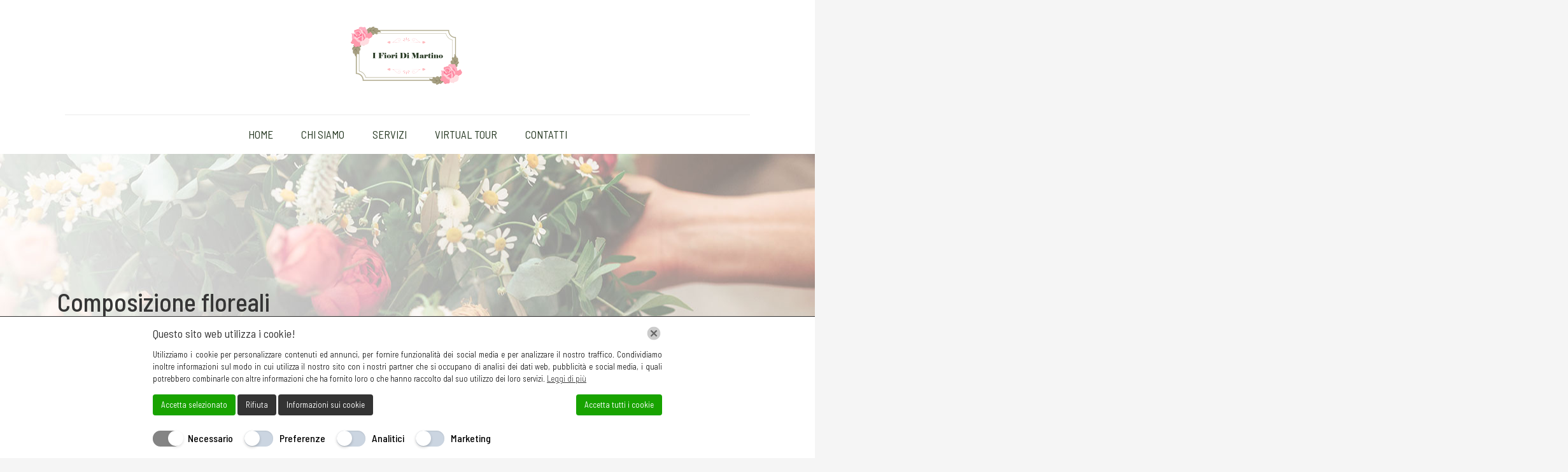

--- FILE ---
content_type: text/html; charset=UTF-8
request_url: https://ifioridimartinomilano.com/composizione-floreali/
body_size: 26902
content:
<!DOCTYPE html>
<html lang="it-IT" class="no-js " >
<head>
<meta charset="UTF-8"/>
<meta name='robots' content='index, follow, max-image-preview:large, max-snippet:-1, max-video-preview:-1'/>
<meta name="format-detection" content="telephone=no">
<meta name="viewport" content="width=device-width, initial-scale=1, maximum-scale=1"/>
<link rel="shortcut icon" href="https://ifioridimartinomilano.com/wp-content/uploads/2019/09/fiori1-1.png" type="image/x-icon"/>
<link rel="apple-touch-icon" href="https://ifioridimartinomilano.com/wp-content/uploads/2019/09/fiori1-1.png"/>
<title>Composizione floreali - I Fiori Di Martino Composizioni Di Fiori Milano</title>
<meta name="description" content="Composizioni Di Fiori Milano - La composizione floreale è una vera e propria forma d&#039;arte in cui ci siamo specializzati negli anni, convogliando la..."/>
<link rel="canonical" href="https://ifioridimartinomilano.com/composizione-floreali/"/>
<meta property="og:locale" content="it_IT"/>
<meta property="og:type" content="article"/>
<meta property="og:title" content="Composizione floreali - I Fiori Di Martino Composizioni Di Fiori Milano"/>
<meta property="og:description" content="Composizioni Di Fiori Milano - La composizione floreale è una vera e propria forma d&#039;arte in cui ci siamo specializzati negli anni, convogliando la..."/>
<meta property="og:url" content="https://ifioridimartinomilano.com/composizione-floreali/"/>
<meta property="og:site_name" content="I Fiori Di Martino"/>
<meta property="article:published_time" content="2019-09-20T17:45:52+00:00"/>
<meta property="article:modified_time" content="2019-09-28T10:09:18+00:00"/>
<meta property="og:image" content="https://ifioridimartinomilano.com/wp-content/uploads/2019/09/Composizione-floreali.jpg"/>
<meta property="og:image:width" content="640"/>
<meta property="og:image:height" content="427"/>
<meta property="og:image:type" content="image/jpeg"/>
<meta name="author" content="admin"/>
<meta name="twitter:card" content="summary_large_image"/>
<meta name="twitter:label1" content="Scritto da"/>
<meta name="twitter:data1" content="admin"/>
<meta name="twitter:label2" content="Tempo di lettura stimato"/>
<meta name="twitter:data2" content="1 minuto"/>
<script type="application/ld+json" class="yoast-schema-graph">{"@context":"https://schema.org","@graph":[{"@type":"Article","@id":"https://ifioridimartinomilano.com/composizione-floreali/#article","isPartOf":{"@id":"https://ifioridimartinomilano.com/composizione-floreali/"},"author":{"name":"admin","@id":"https://ifioridimartinomilano.com/#/schema/person/ec6839e5b03084d0da4d0ac84669ee18"},"headline":"Composizione floreali","datePublished":"2019-09-20T17:45:52+00:00","dateModified":"2019-09-28T10:09:18+00:00","mainEntityOfPage":{"@id":"https://ifioridimartinomilano.com/composizione-floreali/"},"wordCount":130,"commentCount":0,"image":{"@id":"https://ifioridimartinomilano.com/composizione-floreali/#primaryimage"},"thumbnailUrl":"https://ifioridimartinomilano.com/wp-content/uploads/2019/09/Composizione-floreali.jpg","articleSection":["Uncategorized"],"inLanguage":"it-IT","potentialAction":[{"@type":"CommentAction","name":"Comment","target":["https://ifioridimartinomilano.com/composizione-floreali/#respond"]}]},{"@type":"WebPage","@id":"https://ifioridimartinomilano.com/composizione-floreali/","url":"https://ifioridimartinomilano.com/composizione-floreali/","name":"Composizione floreali - I Fiori Di Martino Composizioni Di Fiori Milano","isPartOf":{"@id":"https://ifioridimartinomilano.com/#website"},"primaryImageOfPage":{"@id":"https://ifioridimartinomilano.com/composizione-floreali/#primaryimage"},"image":{"@id":"https://ifioridimartinomilano.com/composizione-floreali/#primaryimage"},"thumbnailUrl":"https://ifioridimartinomilano.com/wp-content/uploads/2019/09/Composizione-floreali.jpg","datePublished":"2019-09-20T17:45:52+00:00","dateModified":"2019-09-28T10:09:18+00:00","author":{"@id":"https://ifioridimartinomilano.com/#/schema/person/ec6839e5b03084d0da4d0ac84669ee18"},"description":"Composizioni Di Fiori Milano - La composizione floreale è una vera e propria forma d'arte in cui ci siamo specializzati negli anni, convogliando la...","breadcrumb":{"@id":"https://ifioridimartinomilano.com/composizione-floreali/#breadcrumb"},"inLanguage":"it-IT","potentialAction":[{"@type":"ReadAction","target":["https://ifioridimartinomilano.com/composizione-floreali/"]}]},{"@type":"ImageObject","inLanguage":"it-IT","@id":"https://ifioridimartinomilano.com/composizione-floreali/#primaryimage","url":"https://ifioridimartinomilano.com/wp-content/uploads/2019/09/Composizione-floreali.jpg","contentUrl":"https://ifioridimartinomilano.com/wp-content/uploads/2019/09/Composizione-floreali.jpg","width":640,"height":427},{"@type":"BreadcrumbList","@id":"https://ifioridimartinomilano.com/composizione-floreali/#breadcrumb","itemListElement":[{"@type":"ListItem","position":1,"name":"Home","item":"https://ifioridimartinomilano.com/"},{"@type":"ListItem","position":2,"name":"Composizione floreali"}]},{"@type":"WebSite","@id":"https://ifioridimartinomilano.com/#website","url":"https://ifioridimartinomilano.com/","name":"I Fiori Di Martino","description":"MILANO","potentialAction":[{"@type":"SearchAction","target":{"@type":"EntryPoint","urlTemplate":"https://ifioridimartinomilano.com/?s={search_term_string}"},"query-input":{"@type":"PropertyValueSpecification","valueRequired":true,"valueName":"search_term_string"}}],"inLanguage":"it-IT"},{"@type":"Person","@id":"https://ifioridimartinomilano.com/#/schema/person/ec6839e5b03084d0da4d0ac84669ee18","name":"admin","image":{"@type":"ImageObject","inLanguage":"it-IT","@id":"https://ifioridimartinomilano.com/#/schema/person/image/","url":"https://secure.gravatar.com/avatar/ed7348b75d087a04f49b86b4b7da2eb18e3fc764a992ef9d7082c026818df638?s=96&d=mm&r=g","contentUrl":"https://secure.gravatar.com/avatar/ed7348b75d087a04f49b86b4b7da2eb18e3fc764a992ef9d7082c026818df638?s=96&d=mm&r=g","caption":"admin"}}]}</script>
<link rel='dns-prefetch' href='//fonts.googleapis.com'/>
<link rel="alternate" type="application/rss+xml" title="I Fiori Di Martino &raquo; Feed" href="https://ifioridimartinomilano.com/feed/"/>
<link rel="alternate" type="application/rss+xml" title="I Fiori Di Martino &raquo; Feed dei commenti" href="https://ifioridimartinomilano.com/comments/feed/"/>
<link rel="alternate" type="application/rss+xml" title="I Fiori Di Martino &raquo; Composizione floreali Feed dei commenti" href="https://ifioridimartinomilano.com/composizione-floreali/feed/"/>
<link rel="alternate" title="oEmbed (JSON)" type="application/json+oembed" href="https://ifioridimartinomilano.com/wp-json/oembed/1.0/embed?url=https%3A%2F%2Fifioridimartinomilano.com%2Fcomposizione-floreali%2F"/>
<link rel="alternate" title="oEmbed (XML)" type="text/xml+oembed" href="https://ifioridimartinomilano.com/wp-json/oembed/1.0/embed?url=https%3A%2F%2Fifioridimartinomilano.com%2Fcomposizione-floreali%2F&#038;format=xml"/>
<style id='wp-img-auto-sizes-contain-inline-css'>img:is([sizes=auto i],[sizes^="auto," i]){contain-intrinsic-size:3000px 1500px}</style>
<style id='wp-block-library-inline-css'>:root{--wp-block-synced-color:#7a00df;--wp-block-synced-color--rgb:122,0,223;--wp-bound-block-color:var(--wp-block-synced-color);--wp-editor-canvas-background:#ddd;--wp-admin-theme-color:#007cba;--wp-admin-theme-color--rgb:0,124,186;--wp-admin-theme-color-darker-10:#006ba1;--wp-admin-theme-color-darker-10--rgb:0,107,160.5;--wp-admin-theme-color-darker-20:#005a87;--wp-admin-theme-color-darker-20--rgb:0,90,135;--wp-admin-border-width-focus:2px}@media (min-resolution:192dpi){:root{--wp-admin-border-width-focus:1.5px}}.wp-element-button{cursor:pointer}:root .has-very-light-gray-background-color{background-color:#eee}:root .has-very-dark-gray-background-color{background-color:#313131}:root .has-very-light-gray-color{color:#eee}:root .has-very-dark-gray-color{color:#313131}:root .has-vivid-green-cyan-to-vivid-cyan-blue-gradient-background{background:linear-gradient(135deg,#00d084,#0693e3)}:root .has-purple-crush-gradient-background{background:linear-gradient(135deg,#34e2e4,#4721fb 50%,#ab1dfe)}:root .has-hazy-dawn-gradient-background{background:linear-gradient(135deg,#faaca8,#dad0ec)}:root .has-subdued-olive-gradient-background{background:linear-gradient(135deg,#fafae1,#67a671)}:root .has-atomic-cream-gradient-background{background:linear-gradient(135deg,#fdd79a,#004a59)}:root .has-nightshade-gradient-background{background:linear-gradient(135deg,#330968,#31cdcf)}:root .has-midnight-gradient-background{background:linear-gradient(135deg,#020381,#2874fc)}:root{--wp--preset--font-size--normal:16px;--wp--preset--font-size--huge:42px}.has-regular-font-size{font-size:1em}.has-larger-font-size{font-size:2.625em}.has-normal-font-size{font-size:var(--wp--preset--font-size--normal)}.has-huge-font-size{font-size:var(--wp--preset--font-size--huge)}.has-text-align-center{text-align:center}.has-text-align-left{text-align:left}.has-text-align-right{text-align:right}.has-fit-text{white-space:nowrap!important}#end-resizable-editor-section{display:none}.aligncenter{clear:both}.items-justified-left{justify-content:flex-start}.items-justified-center{justify-content:center}.items-justified-right{justify-content:flex-end}.items-justified-space-between{justify-content:space-between}.screen-reader-text{border:0;clip-path:inset(50%);height:1px;margin:-1px;overflow:hidden;padding:0;position:absolute;width:1px;word-wrap:normal!important}.screen-reader-text:focus{background-color:#ddd;clip-path:none;color:#444;display:block;font-size:1em;height:auto;left:5px;line-height:normal;padding:15px 23px 14px;text-decoration:none;top:5px;width:auto;z-index:100000}html :where(.has-border-color){border-style:solid}html :where([style*=border-top-color]){border-top-style:solid}html :where([style*=border-right-color]){border-right-style:solid}html :where([style*=border-bottom-color]){border-bottom-style:solid}html :where([style*=border-left-color]){border-left-style:solid}html :where([style*=border-width]){border-style:solid}html :where([style*=border-top-width]){border-top-style:solid}html :where([style*=border-right-width]){border-right-style:solid}html :where([style*=border-bottom-width]){border-bottom-style:solid}html :where([style*=border-left-width]){border-left-style:solid}html :where(img[class*=wp-image-]){height:auto;max-width:100%}:where(figure){margin:0 0 1em}html :where(.is-position-sticky){--wp-admin--admin-bar--position-offset:var(--wp-admin--admin-bar--height,0px)}@media screen and (max-width:600px){html :where(.is-position-sticky){--wp-admin--admin-bar--position-offset:0px}}</style><style id='global-styles-inline-css'>:root{--wp--preset--aspect-ratio--square:1;--wp--preset--aspect-ratio--4-3:4/3;--wp--preset--aspect-ratio--3-4:3/4;--wp--preset--aspect-ratio--3-2:3/2;--wp--preset--aspect-ratio--2-3:2/3;--wp--preset--aspect-ratio--16-9:16/9;--wp--preset--aspect-ratio--9-16:9/16;--wp--preset--color--black:#000000;--wp--preset--color--cyan-bluish-gray:#abb8c3;--wp--preset--color--white:#ffffff;--wp--preset--color--pale-pink:#f78da7;--wp--preset--color--vivid-red:#cf2e2e;--wp--preset--color--luminous-vivid-orange:#ff6900;--wp--preset--color--luminous-vivid-amber:#fcb900;--wp--preset--color--light-green-cyan:#7bdcb5;--wp--preset--color--vivid-green-cyan:#00d084;--wp--preset--color--pale-cyan-blue:#8ed1fc;--wp--preset--color--vivid-cyan-blue:#0693e3;--wp--preset--color--vivid-purple:#9b51e0;--wp--preset--gradient--vivid-cyan-blue-to-vivid-purple:linear-gradient(135deg,rgb(6,147,227) 0%,rgb(155,81,224) 100%);--wp--preset--gradient--light-green-cyan-to-vivid-green-cyan:linear-gradient(135deg,rgb(122,220,180) 0%,rgb(0,208,130) 100%);--wp--preset--gradient--luminous-vivid-amber-to-luminous-vivid-orange:linear-gradient(135deg,rgb(252,185,0) 0%,rgb(255,105,0) 100%);--wp--preset--gradient--luminous-vivid-orange-to-vivid-red:linear-gradient(135deg,rgb(255,105,0) 0%,rgb(207,46,46) 100%);--wp--preset--gradient--very-light-gray-to-cyan-bluish-gray:linear-gradient(135deg,rgb(238,238,238) 0%,rgb(169,184,195) 100%);--wp--preset--gradient--cool-to-warm-spectrum:linear-gradient(135deg,rgb(74,234,220) 0%,rgb(151,120,209) 20%,rgb(207,42,186) 40%,rgb(238,44,130) 60%,rgb(251,105,98) 80%,rgb(254,248,76) 100%);--wp--preset--gradient--blush-light-purple:linear-gradient(135deg,rgb(255,206,236) 0%,rgb(152,150,240) 100%);--wp--preset--gradient--blush-bordeaux:linear-gradient(135deg,rgb(254,205,165) 0%,rgb(254,45,45) 50%,rgb(107,0,62) 100%);--wp--preset--gradient--luminous-dusk:linear-gradient(135deg,rgb(255,203,112) 0%,rgb(199,81,192) 50%,rgb(65,88,208) 100%);--wp--preset--gradient--pale-ocean:linear-gradient(135deg,rgb(255,245,203) 0%,rgb(182,227,212) 50%,rgb(51,167,181) 100%);--wp--preset--gradient--electric-grass:linear-gradient(135deg,rgb(202,248,128) 0%,rgb(113,206,126) 100%);--wp--preset--gradient--midnight:linear-gradient(135deg,rgb(2,3,129) 0%,rgb(40,116,252) 100%);--wp--preset--font-size--small:13px;--wp--preset--font-size--medium:20px;--wp--preset--font-size--large:36px;--wp--preset--font-size--x-large:42px;--wp--preset--spacing--20:0.44rem;--wp--preset--spacing--30:0.67rem;--wp--preset--spacing--40:1rem;--wp--preset--spacing--50:1.5rem;--wp--preset--spacing--60:2.25rem;--wp--preset--spacing--70:3.38rem;--wp--preset--spacing--80:5.06rem;--wp--preset--shadow--natural:6px 6px 9px rgba(0, 0, 0, 0.2);--wp--preset--shadow--deep:12px 12px 50px rgba(0, 0, 0, 0.4);--wp--preset--shadow--sharp:6px 6px 0px rgba(0, 0, 0, 0.2);--wp--preset--shadow--outlined:6px 6px 0px -3px rgb(255, 255, 255), 6px 6px rgb(0, 0, 0);--wp--preset--shadow--crisp:6px 6px 0px rgb(0, 0, 0);}:where(.is-layout-flex){gap:0.5em;}:where(.is-layout-grid){gap:0.5em;}body .is-layout-flex{display:flex;}.is-layout-flex{flex-wrap:wrap;align-items:center;}.is-layout-flex > :is(*, div){margin:0;}body .is-layout-grid{display:grid;}.is-layout-grid > :is(*, div){margin:0;}:where(.wp-block-columns.is-layout-flex){gap:2em;}:where(.wp-block-columns.is-layout-grid){gap:2em;}:where(.wp-block-post-template.is-layout-flex){gap:1.25em;}:where(.wp-block-post-template.is-layout-grid){gap:1.25em;}.has-black-color{color:var(--wp--preset--color--black) !important;}.has-cyan-bluish-gray-color{color:var(--wp--preset--color--cyan-bluish-gray) !important;}.has-white-color{color:var(--wp--preset--color--white) !important;}.has-pale-pink-color{color:var(--wp--preset--color--pale-pink) !important;}.has-vivid-red-color{color:var(--wp--preset--color--vivid-red) !important;}.has-luminous-vivid-orange-color{color:var(--wp--preset--color--luminous-vivid-orange) !important;}.has-luminous-vivid-amber-color{color:var(--wp--preset--color--luminous-vivid-amber) !important;}.has-light-green-cyan-color{color:var(--wp--preset--color--light-green-cyan) !important;}.has-vivid-green-cyan-color{color:var(--wp--preset--color--vivid-green-cyan) !important;}.has-pale-cyan-blue-color{color:var(--wp--preset--color--pale-cyan-blue) !important;}.has-vivid-cyan-blue-color{color:var(--wp--preset--color--vivid-cyan-blue) !important;}.has-vivid-purple-color{color:var(--wp--preset--color--vivid-purple) !important;}.has-black-background-color{background-color:var(--wp--preset--color--black) !important;}.has-cyan-bluish-gray-background-color{background-color:var(--wp--preset--color--cyan-bluish-gray) !important;}.has-white-background-color{background-color:var(--wp--preset--color--white) !important;}.has-pale-pink-background-color{background-color:var(--wp--preset--color--pale-pink) !important;}.has-vivid-red-background-color{background-color:var(--wp--preset--color--vivid-red) !important;}.has-luminous-vivid-orange-background-color{background-color:var(--wp--preset--color--luminous-vivid-orange) !important;}.has-luminous-vivid-amber-background-color{background-color:var(--wp--preset--color--luminous-vivid-amber) !important;}.has-light-green-cyan-background-color{background-color:var(--wp--preset--color--light-green-cyan) !important;}.has-vivid-green-cyan-background-color{background-color:var(--wp--preset--color--vivid-green-cyan) !important;}.has-pale-cyan-blue-background-color{background-color:var(--wp--preset--color--pale-cyan-blue) !important;}.has-vivid-cyan-blue-background-color{background-color:var(--wp--preset--color--vivid-cyan-blue) !important;}.has-vivid-purple-background-color{background-color:var(--wp--preset--color--vivid-purple) !important;}.has-black-border-color{border-color:var(--wp--preset--color--black) !important;}.has-cyan-bluish-gray-border-color{border-color:var(--wp--preset--color--cyan-bluish-gray) !important;}.has-white-border-color{border-color:var(--wp--preset--color--white) !important;}.has-pale-pink-border-color{border-color:var(--wp--preset--color--pale-pink) !important;}.has-vivid-red-border-color{border-color:var(--wp--preset--color--vivid-red) !important;}.has-luminous-vivid-orange-border-color{border-color:var(--wp--preset--color--luminous-vivid-orange) !important;}.has-luminous-vivid-amber-border-color{border-color:var(--wp--preset--color--luminous-vivid-amber) !important;}.has-light-green-cyan-border-color{border-color:var(--wp--preset--color--light-green-cyan) !important;}.has-vivid-green-cyan-border-color{border-color:var(--wp--preset--color--vivid-green-cyan) !important;}.has-pale-cyan-blue-border-color{border-color:var(--wp--preset--color--pale-cyan-blue) !important;}.has-vivid-cyan-blue-border-color{border-color:var(--wp--preset--color--vivid-cyan-blue) !important;}.has-vivid-purple-border-color{border-color:var(--wp--preset--color--vivid-purple) !important;}.has-vivid-cyan-blue-to-vivid-purple-gradient-background{background:var(--wp--preset--gradient--vivid-cyan-blue-to-vivid-purple) !important;}.has-light-green-cyan-to-vivid-green-cyan-gradient-background{background:var(--wp--preset--gradient--light-green-cyan-to-vivid-green-cyan) !important;}.has-luminous-vivid-amber-to-luminous-vivid-orange-gradient-background{background:var(--wp--preset--gradient--luminous-vivid-amber-to-luminous-vivid-orange) !important;}.has-luminous-vivid-orange-to-vivid-red-gradient-background{background:var(--wp--preset--gradient--luminous-vivid-orange-to-vivid-red) !important;}.has-very-light-gray-to-cyan-bluish-gray-gradient-background{background:var(--wp--preset--gradient--very-light-gray-to-cyan-bluish-gray) !important;}.has-cool-to-warm-spectrum-gradient-background{background:var(--wp--preset--gradient--cool-to-warm-spectrum) !important;}.has-blush-light-purple-gradient-background{background:var(--wp--preset--gradient--blush-light-purple) !important;}.has-blush-bordeaux-gradient-background{background:var(--wp--preset--gradient--blush-bordeaux) !important;}.has-luminous-dusk-gradient-background{background:var(--wp--preset--gradient--luminous-dusk) !important;}.has-pale-ocean-gradient-background{background:var(--wp--preset--gradient--pale-ocean) !important;}.has-electric-grass-gradient-background{background:var(--wp--preset--gradient--electric-grass) !important;}.has-midnight-gradient-background{background:var(--wp--preset--gradient--midnight) !important;}.has-small-font-size{font-size:var(--wp--preset--font-size--small) !important;}.has-medium-font-size{font-size:var(--wp--preset--font-size--medium) !important;}.has-large-font-size{font-size:var(--wp--preset--font-size--large) !important;}.has-x-large-font-size{font-size:var(--wp--preset--font-size--x-large) !important;}</style>
<style id='classic-theme-styles-inline-css'>.wp-block-button__link{color:#fff;background-color:#32373c;border-radius:9999px;box-shadow:none;text-decoration:none;padding:calc(.667em + 2px) calc(1.333em + 2px);font-size:1.125em}.wp-block-file__button{background:#32373c;color:#fff;text-decoration:none}</style>
<link rel="stylesheet" type="text/css" href="//ifioridimartinomilano.com/wp-content/cache/wpfc-minified/8ywbek69/a0uhz.css" media="all"/>
<style id='mfn-dynamic-inline-css'>#Subheader{background-image:url(https://ifioridimartinomilano.com/wp-content/uploads/2019/09/sfondo1.jpg);background-repeat:no-repeat;background-position:center}
html{background-color:#f5f5f5}#Wrapper,#Content,.mfn-popup .mfn-popup-content,.mfn-off-canvas-sidebar .mfn-off-canvas-content-wrapper,.mfn-cart-holder,.mfn-header-login,#Top_bar .search_wrapper,#Top_bar .top_bar_right .mfn-live-search-box,.column_livesearch .mfn-live-search-wrapper,.column_livesearch .mfn-live-search-box{background-color:#ffffff}.layout-boxed.mfn-bebuilder-header.mfn-ui #Wrapper .mfn-only-sample-content{background-color:#ffffff}body:not(.template-slider) #Header{min-height:0px}body.header-below:not(.template-slider) #Header{padding-top:0px}#Subheader{padding:200px 0}#Footer .widgets_wrapper{padding:70px 0}.elementor-page.elementor-default #Content .the_content .section_wrapper{max-width:100%}.elementor-page.elementor-default #Content .section.the_content{width:100%}.elementor-page.elementor-default #Content .section_wrapper .the_content_wrapper{margin-left:0;margin-right:0;width:100%}body,span.date_label,.timeline_items li h3 span,input[type="date"],input[type="text"],input[type="password"],input[type="tel"],input[type="email"],input[type="url"],textarea,select,.offer_li .title h3,.mfn-menu-item-megamenu{font-family:"Barlow Semi Condensed",-apple-system,BlinkMacSystemFont,"Segoe UI",Roboto,Oxygen-Sans,Ubuntu,Cantarell,"Helvetica Neue",sans-serif}.lead,.big{font-family:"Barlow Semi Condensed",-apple-system,BlinkMacSystemFont,"Segoe UI",Roboto,Oxygen-Sans,Ubuntu,Cantarell,"Helvetica Neue",sans-serif}#menu > ul > li > a,#overlay-menu ul li a{font-family:"Barlow Semi Condensed",-apple-system,BlinkMacSystemFont,"Segoe UI",Roboto,Oxygen-Sans,Ubuntu,Cantarell,"Helvetica Neue",sans-serif}#Subheader .title{font-family:"Barlow Semi Condensed",-apple-system,BlinkMacSystemFont,"Segoe UI",Roboto,Oxygen-Sans,Ubuntu,Cantarell,"Helvetica Neue",sans-serif}h1,h2,h3,h4,.text-logo #logo{font-family:"Barlow Semi Condensed",-apple-system,BlinkMacSystemFont,"Segoe UI",Roboto,Oxygen-Sans,Ubuntu,Cantarell,"Helvetica Neue",sans-serif}h5,h6{font-family:"Yantramanav",-apple-system,BlinkMacSystemFont,"Segoe UI",Roboto,Oxygen-Sans,Ubuntu,Cantarell,"Helvetica Neue",sans-serif}blockquote{font-family:"Barlow Semi Condensed",-apple-system,BlinkMacSystemFont,"Segoe UI",Roboto,Oxygen-Sans,Ubuntu,Cantarell,"Helvetica Neue",sans-serif}.chart_box .chart .num,.counter .desc_wrapper .number-wrapper,.how_it_works .image .number,.pricing-box .plan-header .price,.quick_fact .number-wrapper,.woocommerce .product div.entry-summary .price{font-family:"PT Serif",-apple-system,BlinkMacSystemFont,"Segoe UI",Roboto,Oxygen-Sans,Ubuntu,Cantarell,"Helvetica Neue",sans-serif}body,.mfn-menu-item-megamenu{font-size:17px;line-height:27px;font-weight:400;letter-spacing:0px}.lead,.big{font-size:19px;line-height:29px;font-weight:400;letter-spacing:0px}#menu > ul > li > a,#overlay-menu ul li a{font-size:17px;font-weight:400;letter-spacing:0px}#overlay-menu ul li a{line-height:25.5px}#Subheader .title{font-size:40px;line-height:65px;font-weight:500;letter-spacing:0px}h1,.text-logo #logo{font-size:65px;line-height:65px;font-weight:500;letter-spacing:0px}h2{font-size:45px;line-height:55px;font-weight:500;letter-spacing:0px}h3,.woocommerce ul.products li.product h3,.woocommerce #customer_login h2{font-size:25px;line-height:35px;font-weight:400;letter-spacing:0px}h4,.woocommerce .woocommerce-order-details__title,.woocommerce .wc-bacs-bank-details-heading,.woocommerce .woocommerce-customer-details h2{font-size:21px;line-height:25px;font-weight:500;letter-spacing:0px}h5{font-size:23px;line-height:33px;font-weight:400;letter-spacing:0px}h6{font-size:15px;line-height:25px;font-weight:500;letter-spacing:0px}#Intro .intro-title{font-size:70px;line-height:70px;font-weight:400;letter-spacing:0px}@media only screen and (min-width:768px) and (max-width:959px){body,.mfn-menu-item-megamenu{font-size:14px;line-height:23px;font-weight:400;letter-spacing:0px}.lead,.big{font-size:16px;line-height:25px;font-weight:400;letter-spacing:0px}#menu > ul > li > a,#overlay-menu ul li a{font-size:14px;font-weight:400;letter-spacing:0px}#overlay-menu ul li a{line-height:21px}#Subheader .title{font-size:34px;line-height:55px;font-weight:500;letter-spacing:0px}h1,.text-logo #logo{font-size:55px;line-height:55px;font-weight:500;letter-spacing:0px}h2{font-size:38px;line-height:47px;font-weight:500;letter-spacing:0px}h3,.woocommerce ul.products li.product h3,.woocommerce #customer_login h2{font-size:21px;line-height:30px;font-weight:400;letter-spacing:0px}h4,.woocommerce .woocommerce-order-details__title,.woocommerce .wc-bacs-bank-details-heading,.woocommerce .woocommerce-customer-details h2{font-size:18px;line-height:21px;font-weight:500;letter-spacing:0px}h5{font-size:20px;line-height:28px;font-weight:400;letter-spacing:0px}h6{font-size:13px;line-height:21px;font-weight:500;letter-spacing:0px}#Intro .intro-title{font-size:60px;line-height:60px;font-weight:400;letter-spacing:0px}blockquote{font-size:15px}.chart_box .chart .num{font-size:45px;line-height:45px}.counter .desc_wrapper .number-wrapper{font-size:45px;line-height:45px}.counter .desc_wrapper .title{font-size:14px;line-height:18px}.faq .question .title{font-size:14px}.fancy_heading .title{font-size:38px;line-height:38px}.offer .offer_li .desc_wrapper .title h3{font-size:32px;line-height:32px}.offer_thumb_ul li.offer_thumb_li .desc_wrapper .title h3{font-size:32px;line-height:32px}.pricing-box .plan-header h2{font-size:27px;line-height:27px}.pricing-box .plan-header .price > span{font-size:40px;line-height:40px}.pricing-box .plan-header .price sup.currency{font-size:18px;line-height:18px}.pricing-box .plan-header .price sup.period{font-size:14px;line-height:14px}.quick_fact .number-wrapper{font-size:80px;line-height:80px}.trailer_box .desc h2{font-size:27px;line-height:27px}.widget > h3{font-size:17px;line-height:20px}}@media only screen and (min-width:480px) and (max-width:767px){body,.mfn-menu-item-megamenu{font-size:13px;line-height:20px;font-weight:400;letter-spacing:0px}.lead,.big{font-size:14px;line-height:22px;font-weight:400;letter-spacing:0px}#menu > ul > li > a,#overlay-menu ul li a{font-size:13px;font-weight:400;letter-spacing:0px}#overlay-menu ul li a{line-height:19.5px}#Subheader .title{font-size:30px;line-height:49px;font-weight:500;letter-spacing:0px}h1,.text-logo #logo{font-size:49px;line-height:49px;font-weight:500;letter-spacing:0px}h2{font-size:34px;line-height:41px;font-weight:500;letter-spacing:0px}h3,.woocommerce ul.products li.product h3,.woocommerce #customer_login h2{font-size:19px;line-height:26px;font-weight:400;letter-spacing:0px}h4,.woocommerce .woocommerce-order-details__title,.woocommerce .wc-bacs-bank-details-heading,.woocommerce .woocommerce-customer-details h2{font-size:16px;line-height:19px;font-weight:500;letter-spacing:0px}h5{font-size:17px;line-height:25px;font-weight:400;letter-spacing:0px}h6{font-size:13px;line-height:19px;font-weight:500;letter-spacing:0px}#Intro .intro-title{font-size:53px;line-height:53px;font-weight:400;letter-spacing:0px}blockquote{font-size:14px}.chart_box .chart .num{font-size:40px;line-height:40px}.counter .desc_wrapper .number-wrapper{font-size:40px;line-height:40px}.counter .desc_wrapper .title{font-size:13px;line-height:16px}.faq .question .title{font-size:13px}.fancy_heading .title{font-size:34px;line-height:34px}.offer .offer_li .desc_wrapper .title h3{font-size:28px;line-height:28px}.offer_thumb_ul li.offer_thumb_li .desc_wrapper .title h3{font-size:28px;line-height:28px}.pricing-box .plan-header h2{font-size:24px;line-height:24px}.pricing-box .plan-header .price > span{font-size:34px;line-height:34px}.pricing-box .plan-header .price sup.currency{font-size:16px;line-height:16px}.pricing-box .plan-header .price sup.period{font-size:13px;line-height:13px}.quick_fact .number-wrapper{font-size:70px;line-height:70px}.trailer_box .desc h2{font-size:24px;line-height:24px}.widget > h3{font-size:16px;line-height:19px}}@media only screen and (max-width:479px){body,.mfn-menu-item-megamenu{font-size:13px;line-height:19px;font-weight:400;letter-spacing:0px}.lead,.big{font-size:13px;line-height:19px;font-weight:400;letter-spacing:0px}#menu > ul > li > a,#overlay-menu ul li a{font-size:13px;font-weight:400;letter-spacing:0px}#overlay-menu ul li a{line-height:19.5px}#Subheader .title{font-size:24px;line-height:39px;font-weight:500;letter-spacing:0px}h1,.text-logo #logo{font-size:39px;line-height:39px;font-weight:500;letter-spacing:0px}h2{font-size:27px;line-height:33px;font-weight:500;letter-spacing:0px}h3,.woocommerce ul.products li.product h3,.woocommerce #customer_login h2{font-size:15px;line-height:21px;font-weight:400;letter-spacing:0px}h4,.woocommerce .woocommerce-order-details__title,.woocommerce .wc-bacs-bank-details-heading,.woocommerce .woocommerce-customer-details h2{font-size:13px;line-height:19px;font-weight:500;letter-spacing:0px}h5{font-size:14px;line-height:20px;font-weight:400;letter-spacing:0px}h6{font-size:13px;line-height:19px;font-weight:500;letter-spacing:0px}#Intro .intro-title{font-size:42px;line-height:42px;font-weight:400;letter-spacing:0px}blockquote{font-size:13px}.chart_box .chart .num{font-size:35px;line-height:35px}.counter .desc_wrapper .number-wrapper{font-size:35px;line-height:35px}.counter .desc_wrapper .title{font-size:13px;line-height:26px}.faq .question .title{font-size:13px}.fancy_heading .title{font-size:30px;line-height:30px}.offer .offer_li .desc_wrapper .title h3{font-size:26px;line-height:26px}.offer_thumb_ul li.offer_thumb_li .desc_wrapper .title h3{font-size:26px;line-height:26px}.pricing-box .plan-header h2{font-size:21px;line-height:21px}.pricing-box .plan-header .price > span{font-size:32px;line-height:32px}.pricing-box .plan-header .price sup.currency{font-size:14px;line-height:14px}.pricing-box .plan-header .price sup.period{font-size:13px;line-height:13px}.quick_fact .number-wrapper{font-size:60px;line-height:60px}.trailer_box .desc h2{font-size:21px;line-height:21px}.widget > h3{font-size:15px;line-height:18px}}.with_aside .sidebar.columns{width:23%}.with_aside .sections_group{width:77%}.aside_both .sidebar.columns{width:18%}.aside_both .sidebar.sidebar-1{margin-left:-82%}.aside_both .sections_group{width:64%;margin-left:18%}@media only screen and (min-width:1240px){#Wrapper,.with_aside .content_wrapper{max-width:1120px}body.layout-boxed.mfn-header-scrolled .mfn-header-tmpl.mfn-sticky-layout-width{max-width:1120px;left:0;right:0;margin-left:auto;margin-right:auto}body.layout-boxed:not(.mfn-header-scrolled) .mfn-header-tmpl.mfn-header-layout-width,body.layout-boxed .mfn-header-tmpl.mfn-header-layout-width:not(.mfn-hasSticky){max-width:1120px;left:0;right:0;margin-left:auto;margin-right:auto}body.layout-boxed.mfn-bebuilder-header.mfn-ui .mfn-only-sample-content{max-width:1120px;margin-left:auto;margin-right:auto}.section_wrapper,.container{max-width:1100px}.layout-boxed.header-boxed #Top_bar.is-sticky{max-width:1120px}}@media only screen and (max-width:767px){#Wrapper{max-width:calc(100% - 67px)}.content_wrapper .section_wrapper,.container,.four.columns .widget-area{max-width:550px !important;padding-left:33px;padding-right:33px}}body{--mfn-button-font-family:inherit;--mfn-button-font-size:17px;--mfn-button-font-weight:400;--mfn-button-font-style:inherit;--mfn-button-letter-spacing:0px;--mfn-button-padding:16px 20px 16px 20px;--mfn-button-border-width:0px;--mfn-button-border-radius:5px;--mfn-button-gap:10px;--mfn-button-transition:0.2s;--mfn-button-color:#747474;--mfn-button-color-hover:#747474;--mfn-button-bg:#f7f7f7;--mfn-button-bg-hover:#eaeaea;--mfn-button-border-color:transparent;--mfn-button-border-color-hover:transparent;--mfn-button-icon-color:#747474;--mfn-button-icon-color-hover:#747474;--mfn-button-box-shadow:unset;--mfn-button-theme-color:#ffffff;--mfn-button-theme-color-hover:#ffffff;--mfn-button-theme-bg:#263822;--mfn-button-theme-bg-hover:#192b15;--mfn-button-theme-border-color:transparent;--mfn-button-theme-border-color-hover:transparent;--mfn-button-theme-icon-color:#ffffff;--mfn-button-theme-icon-color-hover:#ffffff;--mfn-button-theme-box-shadow:unset;--mfn-button-shop-color:#ffffff;--mfn-button-shop-color-hover:#ffffff;--mfn-button-shop-bg:#263822;--mfn-button-shop-bg-hover:#192b15;--mfn-button-shop-border-color:transparent;--mfn-button-shop-border-color-hover:transparent;--mfn-button-shop-icon-color:#626262;--mfn-button-shop-icon-color-hover:#626262;--mfn-button-shop-box-shadow:unset;--mfn-button-action-color:#747474;--mfn-button-action-color-hover:#747474;--mfn-button-action-bg:#f7f7f7;--mfn-button-action-bg-hover:#eaeaea;--mfn-button-action-border-color:transparent;--mfn-button-action-border-color-hover:transparent;--mfn-button-action-icon-color:#747474;--mfn-button-action-icon-color-hover:#747474;--mfn-button-action-box-shadow:unset;--mfn-product-list-gallery-slider-arrow-bg:#fff;--mfn-product-list-gallery-slider-arrow-bg-hover:#fff;--mfn-product-list-gallery-slider-arrow-color:#000;--mfn-product-list-gallery-slider-arrow-color-hover:#000;--mfn-product-list-gallery-slider-dots-bg:rgba(0,0,0,0.3);--mfn-product-list-gallery-slider-dots-bg-active:#000;--mfn-product-list-gallery-slider-padination-bg:transparent;--mfn-product-list-gallery-slider-dots-size:8px;--mfn-product-list-gallery-slider-nav-border-radius:0px;--mfn-product-list-gallery-slider-nav-offset:0px;--mfn-product-list-gallery-slider-dots-gap:5px}@media only screen and (max-width:959px){body{}}@media only screen and (max-width:768px){body{}}.mfn-cookies,.mfn-cookies-reopen{--mfn-gdpr2-container-text-color:#626262;--mfn-gdpr2-container-strong-color:#07070a;--mfn-gdpr2-container-bg:#ffffff;--mfn-gdpr2-container-overlay:rgba(25,37,48,0.6);--mfn-gdpr2-details-box-bg:#fbfbfb;--mfn-gdpr2-details-switch-bg:#00032a;--mfn-gdpr2-details-switch-bg-active:#5acb65;--mfn-gdpr2-tabs-text-color:#07070a;--mfn-gdpr2-tabs-text-color-active:#0089f7;--mfn-gdpr2-tabs-border:rgba(8,8,14,0.1);--mfn-gdpr2-buttons-box-bg:#fbfbfb;--mfn-gdpr2-reopen-background:#fff;--mfn-gdpr2-reopen-color:#222}#Top_bar #logo,.header-fixed #Top_bar #logo,.header-plain #Top_bar #logo,.header-transparent #Top_bar #logo{height:60px;line-height:60px;padding:30px 0}.logo-overflow #Top_bar:not(.is-sticky) .logo{height:120px}#Top_bar .menu > li > a{padding:30px 0}.menu-highlight:not(.header-creative) #Top_bar .menu > li > a{margin:35px 0}.header-plain:not(.menu-highlight) #Top_bar .menu > li > a span:not(.description){line-height:120px}.header-fixed #Top_bar .menu > li > a{padding:45px 0}@media only screen and (max-width:767px){.mobile-header-mini #Top_bar #logo{height:50px!important;line-height:50px!important;margin:5px 0}}#Top_bar #logo img.svg{width:100px}.image_frame,.wp-caption{border-width:0px}.alert{border-radius:0px}#Top_bar .top_bar_right .top-bar-right-input input{width:200px}.mfn-live-search-box .mfn-live-search-list{max-height:300px}input[type="date"],input[type="email"],input[type="number"],input[type="password"],input[type="search"],input[type="tel"],input[type="text"],input[type="url"],select,textarea,.woocommerce .quantity input.qty{border-width:0 0 3px 0;box-shadow:unset;resize:none}.select2-container--default .select2-selection--single,.select2-dropdown,.select2-container--default.select2-container--open .select2-selection--single{border-width:0 0 3px 0}#Side_slide{right:-250px;width:250px}#Side_slide.left{left:-250px}.blog-teaser li .desc-wrapper .desc{background-position-y:-1px}.mfn-free-delivery-info{--mfn-free-delivery-bar:#263822;--mfn-free-delivery-bg:rgba(0,0,0,0.1);--mfn-free-delivery-achieved:#263822}#back_to_top i{color:#65666C}.mfn-product-list-gallery-slider .mfn-product-list-gallery-slider-arrow{display:flex}@media only screen and ( max-width:767px ){#Subheader{padding:80px 0}}@media only screen and (min-width:1240px){body:not(.header-simple) #Top_bar #menu{display:block!important}.tr-menu #Top_bar #menu{background:none!important}#Top_bar .menu > li > ul.mfn-megamenu > li{float:left}#Top_bar .menu > li > ul.mfn-megamenu > li.mfn-megamenu-cols-1{width:100%}#Top_bar .menu > li > ul.mfn-megamenu > li.mfn-megamenu-cols-2{width:50%}#Top_bar .menu > li > ul.mfn-megamenu > li.mfn-megamenu-cols-3{width:33.33%}#Top_bar .menu > li > ul.mfn-megamenu > li.mfn-megamenu-cols-4{width:25%}#Top_bar .menu > li > ul.mfn-megamenu > li.mfn-megamenu-cols-5{width:20%}#Top_bar .menu > li > ul.mfn-megamenu > li.mfn-megamenu-cols-6{width:16.66%}#Top_bar .menu > li > ul.mfn-megamenu > li > ul{display:block!important;position:inherit;left:auto;top:auto;border-width:0 1px 0 0}#Top_bar .menu > li > ul.mfn-megamenu > li:last-child > ul{border:0}#Top_bar .menu > li > ul.mfn-megamenu > li > ul li{width:auto}#Top_bar .menu > li > ul.mfn-megamenu a.mfn-megamenu-title{text-transform:uppercase;font-weight:400;background:none}#Top_bar .menu > li > ul.mfn-megamenu a .menu-arrow{display:none}.menuo-right #Top_bar .menu > li > ul.mfn-megamenu{left:0;width:98%!important;margin:0 1%;padding:20px 0}.menuo-right #Top_bar .menu > li > ul.mfn-megamenu-bg{box-sizing:border-box}#Top_bar .menu > li > ul.mfn-megamenu-bg{padding:20px 166px 20px 20px;background-repeat:no-repeat;background-position:right bottom}.rtl #Top_bar .menu > li > ul.mfn-megamenu-bg{padding-left:166px;padding-right:20px;background-position:left bottom}#Top_bar .menu > li > ul.mfn-megamenu-bg > li{background:none}#Top_bar .menu > li > ul.mfn-megamenu-bg > li a{border:none}#Top_bar .menu > li > ul.mfn-megamenu-bg > li > ul{background:none!important;-webkit-box-shadow:0 0 0 0;-moz-box-shadow:0 0 0 0;box-shadow:0 0 0 0}.mm-vertical #Top_bar .container{position:relative}.mm-vertical #Top_bar .top_bar_left{position:static}.mm-vertical #Top_bar .menu > li ul{box-shadow:0 0 0 0 transparent!important;background-image:none}.mm-vertical #Top_bar .menu > li > ul.mfn-megamenu{padding:20px 0}.mm-vertical.header-plain #Top_bar .menu > li > ul.mfn-megamenu{width:100%!important;margin:0}.mm-vertical #Top_bar .menu > li > ul.mfn-megamenu > li{display:table-cell;float:none!important;width:10%;padding:0 15px;border-right:1px solid rgba(0,0,0,0.05)}.mm-vertical #Top_bar .menu > li > ul.mfn-megamenu > li:last-child{border-right-width:0}.mm-vertical #Top_bar .menu > li > ul.mfn-megamenu > li.hide-border{border-right-width:0}.mm-vertical #Top_bar .menu > li > ul.mfn-megamenu > li a{border-bottom-width:0;padding:9px 15px;line-height:120%}.mm-vertical #Top_bar .menu > li > ul.mfn-megamenu a.mfn-megamenu-title{font-weight:700}.rtl .mm-vertical #Top_bar .menu > li > ul.mfn-megamenu > li:first-child{border-right-width:0}.rtl .mm-vertical #Top_bar .menu > li > ul.mfn-megamenu > li:last-child{border-right-width:1px}body.header-shop #Top_bar #menu{display:flex!important;background-color:transparent}.header-shop #Top_bar.is-sticky .top_bar_row_second{display:none}.header-plain:not(.menuo-right) #Header .top_bar_left{width:auto!important}.header-stack.header-center #Top_bar #menu{display:inline-block!important}.header-simple #Top_bar #menu{display:none;height:auto;width:300px;bottom:auto;top:100%;right:1px;position:absolute;margin:0}.header-simple #Header a.responsive-menu-toggle{display:block;right:10px}.header-simple #Top_bar #menu > ul{width:100%;float:left}.header-simple #Top_bar #menu ul li{width:100%;padding-bottom:0;border-right:0;position:relative}.header-simple #Top_bar #menu ul li a{padding:0 20px;margin:0;display:block;height:auto;line-height:normal;border:none}.header-simple #Top_bar #menu ul li a:not(.menu-toggle):after{display:none}.header-simple #Top_bar #menu ul li a span{border:none;line-height:44px;display:inline;padding:0}.header-simple #Top_bar #menu ul li.submenu .menu-toggle{display:block;position:absolute;right:0;top:0;width:44px;height:44px;line-height:44px;font-size:30px;font-weight:300;text-align:center;cursor:pointer;color:#444;opacity:0.33;transform:unset}.header-simple #Top_bar #menu ul li.submenu .menu-toggle:after{content:"+";position:static}.header-simple #Top_bar #menu ul li.hover > .menu-toggle:after{content:"-"}.header-simple #Top_bar #menu ul li.hover a{border-bottom:0}.header-simple #Top_bar #menu ul.mfn-megamenu li .menu-toggle{display:none}.header-simple #Top_bar #menu ul li ul{position:relative!important;left:0!important;top:0;padding:0;margin:0!important;width:auto!important;background-image:none}.header-simple #Top_bar #menu ul li ul li{width:100%!important;display:block;padding:0}.header-simple #Top_bar #menu ul li ul li a{padding:0 20px 0 30px}.header-simple #Top_bar #menu ul li ul li a .menu-arrow{display:none}.header-simple #Top_bar #menu ul li ul li a span{padding:0}.header-simple #Top_bar #menu ul li ul li a span:after{display:none!important}.header-simple #Top_bar .menu > li > ul.mfn-megamenu a.mfn-megamenu-title{text-transform:uppercase;font-weight:400}.header-simple #Top_bar .menu > li > ul.mfn-megamenu > li > ul{display:block!important;position:inherit;left:auto;top:auto}.header-simple #Top_bar #menu ul li ul li ul{border-left:0!important;padding:0;top:0}.header-simple #Top_bar #menu ul li ul li ul li a{padding:0 20px 0 40px}.rtl.header-simple #Top_bar #menu{left:1px;right:auto}.rtl.header-simple #Top_bar a.responsive-menu-toggle{left:10px;right:auto}.rtl.header-simple #Top_bar #menu ul li.submenu .menu-toggle{left:0;right:auto}.rtl.header-simple #Top_bar #menu ul li ul{left:auto!important;right:0!important}.rtl.header-simple #Top_bar #menu ul li ul li a{padding:0 30px 0 20px}.rtl.header-simple #Top_bar #menu ul li ul li ul li a{padding:0 40px 0 20px}.menu-highlight #Top_bar .menu > li{margin:0 2px}.menu-highlight:not(.header-creative) #Top_bar .menu > li > a{padding:0;-webkit-border-radius:5px;border-radius:5px}.menu-highlight #Top_bar .menu > li > a:after{display:none}.menu-highlight #Top_bar .menu > li > a span:not(.description){line-height:50px}.menu-highlight #Top_bar .menu > li > a span.description{display:none}.menu-highlight.header-stack #Top_bar .menu > li > a{margin:10px 0!important}.menu-highlight.header-stack #Top_bar .menu > li > a span:not(.description){line-height:40px}.menu-highlight.header-simple #Top_bar #menu ul li,.menu-highlight.header-creative #Top_bar #menu ul li{margin:0}.menu-highlight.header-simple #Top_bar #menu ul li > a,.menu-highlight.header-creative #Top_bar #menu ul li > a{-webkit-border-radius:0;border-radius:0}.menu-highlight:not(.header-fixed):not(.header-simple) #Top_bar.is-sticky .menu > li > a{margin:10px 0!important;padding:5px 0!important}.menu-highlight:not(.header-fixed):not(.header-simple) #Top_bar.is-sticky .menu > li > a span{line-height:30px!important}.header-modern.menu-highlight.menuo-right .menu_wrapper{margin-right:20px}.menu-line-below #Top_bar .menu > li > a:not(.menu-toggle):after{top:auto;bottom:-4px}.menu-line-below #Top_bar.is-sticky .menu > li > a:not(.menu-toggle):after{top:auto;bottom:-4px}.menu-line-below-80 #Top_bar:not(.is-sticky) .menu > li > a:not(.menu-toggle):after{height:4px;left:10%;top:50%;margin-top:20px;width:80%}.menu-line-below-80-1 #Top_bar:not(.is-sticky) .menu > li > a:not(.menu-toggle):after{height:1px;left:10%;top:50%;margin-top:20px;width:80%}.menu-link-color #Top_bar .menu > li > a:not(.menu-toggle):after{display:none!important}.menu-arrow-top #Top_bar .menu > li > a:after{background:none repeat scroll 0 0 rgba(0,0,0,0)!important;border-color:#ccc transparent transparent;border-style:solid;border-width:7px 7px 0;display:block;height:0;left:50%;margin-left:-7px;top:0!important;width:0}.menu-arrow-top #Top_bar.is-sticky .menu > li > a:after{top:0!important}.menu-arrow-bottom #Top_bar .menu > li > a:after{background:none!important;border-color:transparent transparent #ccc;border-style:solid;border-width:0 7px 7px;display:block;height:0;left:50%;margin-left:-7px;top:auto;bottom:0;width:0}.menu-arrow-bottom #Top_bar.is-sticky .menu > li > a:after{top:auto;bottom:0}.menuo-no-borders #Top_bar .menu > li > a span{border-width:0!important}.menuo-no-borders #Header_creative #Top_bar .menu > li > a span{border-bottom-width:0}.menuo-no-borders.header-plain #Top_bar a#header_cart,.menuo-no-borders.header-plain #Top_bar a#search_button,.menuo-no-borders.header-plain #Top_bar .wpml-languages,.menuo-no-borders.header-plain #Top_bar a.action_button{border-width:0}.menuo-right #Top_bar .menu_wrapper{float:right}.menuo-right.header-stack:not(.header-center) #Top_bar .menu_wrapper{margin-right:150px}body.header-creative{padding-left:50px}body.header-creative.header-open{padding-left:250px}body.error404,body.under-construction,body.elementor-maintenance-mode,body.template-blank,body.under-construction.header-rtl.header-creative.header-open{padding-left:0!important;padding-right:0!important}.header-creative.footer-fixed #Footer,.header-creative.footer-sliding #Footer,.header-creative.footer-stick #Footer.is-sticky{box-sizing:border-box;padding-left:50px}.header-open.footer-fixed #Footer,.header-open.footer-sliding #Footer,.header-creative.footer-stick #Footer.is-sticky{padding-left:250px}.header-rtl.header-creative.footer-fixed #Footer,.header-rtl.header-creative.footer-sliding #Footer,.header-rtl.header-creative.footer-stick #Footer.is-sticky{padding-left:0;padding-right:50px}.header-rtl.header-open.footer-fixed #Footer,.header-rtl.header-open.footer-sliding #Footer,.header-rtl.header-creative.footer-stick #Footer.is-sticky{padding-right:250px}#Header_creative{background-color:#fff;position:fixed;width:250px;height:100%;left:-200px;top:0;z-index:9002;-webkit-box-shadow:2px 0 4px 2px rgba(0,0,0,.15);box-shadow:2px 0 4px 2px rgba(0,0,0,.15)}#Header_creative .container{width:100%}#Header_creative .creative-wrapper{opacity:0;margin-right:50px}#Header_creative a.creative-menu-toggle{display:block;width:34px;height:34px;line-height:34px;font-size:22px;text-align:center;position:absolute;top:10px;right:8px;border-radius:3px}.admin-bar #Header_creative a.creative-menu-toggle{top:42px}#Header_creative #Top_bar{position:static;width:100%}#Header_creative #Top_bar .top_bar_left{width:100%!important;float:none}#Header_creative #Top_bar .logo{float:none;text-align:center;margin:15px 0}#Header_creative #Top_bar #menu{background-color:transparent}#Header_creative #Top_bar .menu_wrapper{float:none;margin:0 0 30px}#Header_creative #Top_bar .menu > li{width:100%;float:none;position:relative}#Header_creative #Top_bar .menu > li > a{padding:0;text-align:center}#Header_creative #Top_bar .menu > li > a:after{display:none}#Header_creative #Top_bar .menu > li > a span{border-right:0;border-bottom-width:1px;line-height:38px}#Header_creative #Top_bar .menu li ul{left:100%;right:auto;top:0;box-shadow:2px 2px 2px 0 rgba(0,0,0,0.03);-webkit-box-shadow:2px 2px 2px 0 rgba(0,0,0,0.03)}#Header_creative #Top_bar .menu > li > ul.mfn-megamenu{margin:0;width:700px!important}#Header_creative #Top_bar .menu > li > ul.mfn-megamenu > li > ul{left:0}#Header_creative #Top_bar .menu li ul li a{padding-top:9px;padding-bottom:8px}#Header_creative #Top_bar .menu li ul li ul{top:0}#Header_creative #Top_bar .menu > li > a span.description{display:block;font-size:13px;line-height:28px!important;clear:both}.menuo-arrows #Top_bar .menu > li.submenu > a > span:after{content:unset!important}#Header_creative #Top_bar .top_bar_right{width:100%!important;float:left;height:auto;margin-bottom:35px;text-align:center;padding:0 20px;top:0;-webkit-box-sizing:border-box;-moz-box-sizing:border-box;box-sizing:border-box}#Header_creative #Top_bar .top_bar_right:before{content:none}#Header_creative #Top_bar .top_bar_right .top_bar_right_wrapper{flex-wrap:wrap;justify-content:center}#Header_creative #Top_bar .top_bar_right .top-bar-right-icon,#Header_creative #Top_bar .top_bar_right .wpml-languages,#Header_creative #Top_bar .top_bar_right .top-bar-right-button,#Header_creative #Top_bar .top_bar_right .top-bar-right-input{min-height:30px;margin:5px}#Header_creative #Top_bar .search_wrapper{left:100%;top:auto}#Header_creative #Top_bar .banner_wrapper{display:block;text-align:center}#Header_creative #Top_bar .banner_wrapper img{max-width:100%;height:auto;display:inline-block}#Header_creative #Action_bar{display:none;position:absolute;bottom:0;top:auto;clear:both;padding:0 20px;box-sizing:border-box}#Header_creative #Action_bar .contact_details{width:100%;text-align:center;margin-bottom:20px}#Header_creative #Action_bar .contact_details li{padding:0}#Header_creative #Action_bar .social{float:none;text-align:center;padding:5px 0 15px}#Header_creative #Action_bar .social li{margin-bottom:2px}#Header_creative #Action_bar .social-menu{float:none;text-align:center}#Header_creative #Action_bar .social-menu li{border-color:rgba(0,0,0,.1)}#Header_creative .social li a{color:rgba(0,0,0,.5)}#Header_creative .social li a:hover{color:#000}#Header_creative .creative-social{position:absolute;bottom:10px;right:0;width:50px}#Header_creative .creative-social li{display:block;float:none;width:100%;text-align:center;margin-bottom:5px}.header-creative .fixed-nav.fixed-nav-prev{margin-left:50px}.header-creative.header-open .fixed-nav.fixed-nav-prev{margin-left:250px}.menuo-last #Header_creative #Top_bar .menu li.last ul{top:auto;bottom:0}.header-open #Header_creative{left:0}.header-open #Header_creative .creative-wrapper{opacity:1;margin:0!important}.header-open #Header_creative .creative-menu-toggle,.header-open #Header_creative .creative-social{display:none}.header-open #Header_creative #Action_bar{display:block}body.header-rtl.header-creative{padding-left:0;padding-right:50px}.header-rtl #Header_creative{left:auto;right:-200px}.header-rtl #Header_creative .creative-wrapper{margin-left:50px;margin-right:0}.header-rtl #Header_creative a.creative-menu-toggle{left:8px;right:auto}.header-rtl #Header_creative .creative-social{left:0;right:auto}.header-rtl #Footer #back_to_top.sticky{right:125px}.header-rtl #popup_contact{right:70px}.header-rtl #Header_creative #Top_bar .menu li ul{left:auto;right:100%}.header-rtl #Header_creative #Top_bar .search_wrapper{left:auto;right:100%}.header-rtl .fixed-nav.fixed-nav-prev{margin-left:0!important}.header-rtl .fixed-nav.fixed-nav-next{margin-right:50px}body.header-rtl.header-creative.header-open{padding-left:0;padding-right:250px!important}.header-rtl.header-open #Header_creative{left:auto;right:0}.header-rtl.header-open #Footer #back_to_top.sticky{right:325px}.header-rtl.header-open #popup_contact{right:270px}.header-rtl.header-open .fixed-nav.fixed-nav-next{margin-right:250px}#Header_creative.active{left:-1px}.header-rtl #Header_creative.active{left:auto;right:-1px}#Header_creative.active .creative-wrapper{opacity:1;margin:0}.header-creative .vc_row[data-vc-full-width]{padding-left:50px}.header-creative.header-open .vc_row[data-vc-full-width]{padding-left:250px}.header-open .vc_parallax .vc_parallax-inner{left:auto;width:calc(100% - 250px)}.header-open.header-rtl .vc_parallax .vc_parallax-inner{left:0;right:auto}#Header_creative.scroll{height:100%;overflow-y:auto}#Header_creative.scroll:not(.dropdown) .menu li ul{display:none!important}#Header_creative.scroll #Action_bar{position:static}#Header_creative.dropdown{outline:none}#Header_creative.dropdown #Top_bar .menu_wrapper{float:left;width:100%}#Header_creative.dropdown #Top_bar #menu ul li{position:relative;float:left}#Header_creative.dropdown #Top_bar #menu ul li a:not(.menu-toggle):after{display:none}#Header_creative.dropdown #Top_bar #menu ul li a span{line-height:38px;padding:0}#Header_creative.dropdown #Top_bar #menu ul li.submenu .menu-toggle{display:block;position:absolute;right:0;top:0;width:38px;height:38px;line-height:38px;font-size:26px;font-weight:300;text-align:center;cursor:pointer;color:#444;opacity:0.33;z-index:203}#Header_creative.dropdown #Top_bar #menu ul li.submenu .menu-toggle:after{content:"+";position:static}#Header_creative.dropdown #Top_bar #menu ul li.hover > .menu-toggle:after{content:"-"}#Header_creative.dropdown #Top_bar #menu ul.sub-menu li:not(:last-of-type) a{border-bottom:0}#Header_creative.dropdown #Top_bar #menu ul.mfn-megamenu li .menu-toggle{display:none}#Header_creative.dropdown #Top_bar #menu ul li ul{position:relative!important;left:0!important;top:0;padding:0;margin-left:0!important;width:auto!important;background-image:none}#Header_creative.dropdown #Top_bar #menu ul li ul li{width:100%!important}#Header_creative.dropdown #Top_bar #menu ul li ul li a{padding:0 10px;text-align:center}#Header_creative.dropdown #Top_bar #menu ul li ul li a .menu-arrow{display:none}#Header_creative.dropdown #Top_bar #menu ul li ul li a span{padding:0}#Header_creative.dropdown #Top_bar #menu ul li ul li a span:after{display:none!important}#Header_creative.dropdown #Top_bar .menu > li > ul.mfn-megamenu a.mfn-megamenu-title{text-transform:uppercase;font-weight:400}#Header_creative.dropdown #Top_bar .menu > li > ul.mfn-megamenu > li > ul{display:block!important;position:inherit;left:auto;top:auto}#Header_creative.dropdown #Top_bar #menu ul li ul li ul{border-left:0!important;padding:0;top:0}#Header_creative{transition:left .5s ease-in-out,right .5s ease-in-out}#Header_creative .creative-wrapper{transition:opacity .5s ease-in-out,margin 0s ease-in-out .5s}#Header_creative.active .creative-wrapper{transition:opacity .5s ease-in-out,margin 0s ease-in-out}}@media only screen and (min-width:768px){#Top_bar.is-sticky{position:fixed!important;width:100%;left:0;top:-60px;height:60px;z-index:701;background:#fff;opacity:.97;-webkit-box-shadow:0 2px 5px 0 rgba(0,0,0,0.1);-moz-box-shadow:0 2px 5px 0 rgba(0,0,0,0.1);box-shadow:0 2px 5px 0 rgba(0,0,0,0.1)}.layout-boxed.header-boxed #Top_bar.is-sticky{left:50%;-webkit-transform:translateX(-50%);transform:translateX(-50%)}#Top_bar.is-sticky .top_bar_left,#Top_bar.is-sticky .top_bar_right,#Top_bar.is-sticky .top_bar_right:before{background:none;box-shadow:unset}#Top_bar.is-sticky .logo{width:auto;margin:0 30px 0 20px;padding:0}#Top_bar.is-sticky #logo,#Top_bar.is-sticky .custom-logo-link{padding:5px 0!important;height:50px!important;line-height:50px!important}.logo-no-sticky-padding #Top_bar.is-sticky #logo{height:60px!important;line-height:60px!important}#Top_bar.is-sticky #logo img.logo-main{display:none}#Top_bar.is-sticky #logo img.logo-sticky{display:inline;max-height:35px}.logo-sticky-width-auto #Top_bar.is-sticky #logo img.logo-sticky{width:auto}#Top_bar.is-sticky .menu_wrapper{clear:none}#Top_bar.is-sticky .menu_wrapper .menu > li > a{padding:15px 0}#Top_bar.is-sticky .menu > li > a,#Top_bar.is-sticky .menu > li > a span{line-height:30px}#Top_bar.is-sticky .menu > li > a:after{top:auto;bottom:-4px}#Top_bar.is-sticky .menu > li > a span.description{display:none}#Top_bar.is-sticky .secondary_menu_wrapper,#Top_bar.is-sticky .banner_wrapper{display:none}.header-overlay #Top_bar.is-sticky{display:none}.sticky-dark #Top_bar.is-sticky,.sticky-dark #Top_bar.is-sticky #menu{background:rgba(0,0,0,.8)}.sticky-dark #Top_bar.is-sticky .menu > li:not(.current-menu-item) > a{color:#fff}.sticky-dark #Top_bar.is-sticky .top_bar_right .top-bar-right-icon{color:rgba(255,255,255,.9)}.sticky-dark #Top_bar.is-sticky .top_bar_right .top-bar-right-icon svg .path{stroke:rgba(255,255,255,.9)}.sticky-dark #Top_bar.is-sticky .wpml-languages a.active,.sticky-dark #Top_bar.is-sticky .wpml-languages ul.wpml-lang-dropdown{background:rgba(0,0,0,0.1);border-color:rgba(0,0,0,0.1)}.sticky-white #Top_bar.is-sticky,.sticky-white #Top_bar.is-sticky #menu{background:rgba(255,255,255,.8)}.sticky-white #Top_bar.is-sticky .menu > li:not(.current-menu-item) > a{color:#222}.sticky-white #Top_bar.is-sticky .top_bar_right .top-bar-right-icon{color:rgba(0,0,0,.8)}.sticky-white #Top_bar.is-sticky .top_bar_right .top-bar-right-icon svg .path{stroke:rgba(0,0,0,.8)}.sticky-white #Top_bar.is-sticky .wpml-languages a.active,.sticky-white #Top_bar.is-sticky .wpml-languages ul.wpml-lang-dropdown{background:rgba(255,255,255,0.1);border-color:rgba(0,0,0,0.1)}}@media only screen and (max-width:1239px){#Top_bar #menu{display:none;height:auto;width:300px;bottom:auto;top:100%;right:1px;position:absolute;margin:0}#Top_bar a.responsive-menu-toggle{display:block}#Top_bar #menu > ul{width:100%;float:left}#Top_bar #menu ul li{width:100%;padding-bottom:0;border-right:0;position:relative}#Top_bar #menu ul li a{padding:0 25px;margin:0;display:block;height:auto;line-height:normal;border:none}#Top_bar #menu ul li a:not(.menu-toggle):after{display:none}#Top_bar #menu ul li a span{border:none;line-height:44px;display:inline;padding:0}#Top_bar #menu ul li a span.description{margin:0 0 0 5px}#Top_bar #menu ul li.submenu .menu-toggle{display:block;position:absolute;right:15px;top:0;width:44px;height:44px;line-height:44px;font-size:30px;font-weight:300;text-align:center;cursor:pointer;color:#444;opacity:0.33;transform:unset}#Top_bar #menu ul li.submenu .menu-toggle:after{content:"+";position:static}#Top_bar #menu ul li.hover > .menu-toggle:after{content:"-"}#Top_bar #menu ul li.hover a{border-bottom:0}#Top_bar #menu ul li a span:after{display:none!important}#Top_bar #menu ul.mfn-megamenu li .menu-toggle{display:none}.menuo-arrows.keyboard-support #Top_bar .menu > li.submenu > a:not(.menu-toggle):after,.menuo-arrows:not(.keyboard-support) #Top_bar .menu > li.submenu > a:not(.menu-toggle)::after{display:none !important}#Top_bar #menu ul li ul{position:relative!important;left:0!important;top:0;padding:0;margin-left:0!important;width:auto!important;background-image:none!important;box-shadow:0 0 0 0 transparent!important;-webkit-box-shadow:0 0 0 0 transparent!important}#Top_bar #menu ul li ul li{width:100%!important}#Top_bar #menu ul li ul li a{padding:0 20px 0 35px}#Top_bar #menu ul li ul li a .menu-arrow{display:none}#Top_bar #menu ul li ul li a span{padding:0}#Top_bar #menu ul li ul li a span:after{display:none!important}#Top_bar .menu > li > ul.mfn-megamenu a.mfn-megamenu-title{text-transform:uppercase;font-weight:400}#Top_bar .menu > li > ul.mfn-megamenu > li > ul{display:block!important;position:inherit;left:auto;top:auto}#Top_bar #menu ul li ul li ul{border-left:0!important;padding:0;top:0}#Top_bar #menu ul li ul li ul li a{padding:0 20px 0 45px}#Header #menu > ul > li.current-menu-item > a,#Header #menu > ul > li.current_page_item > a,#Header #menu > ul > li.current-menu-parent > a,#Header #menu > ul > li.current-page-parent > a,#Header #menu > ul > li.current-menu-ancestor > a,#Header #menu > ul > li.current_page_ancestor > a{background:rgba(0,0,0,.02)}.rtl #Top_bar #menu{left:1px;right:auto}.rtl #Top_bar a.responsive-menu-toggle{left:20px;right:auto}.rtl #Top_bar #menu ul li.submenu .menu-toggle{left:15px;right:auto;border-left:none;border-right:1px solid #eee;transform:unset}.rtl #Top_bar #menu ul li ul{left:auto!important;right:0!important}.rtl #Top_bar #menu ul li ul li a{padding:0 30px 0 20px}.rtl #Top_bar #menu ul li ul li ul li a{padding:0 40px 0 20px}.header-stack .menu_wrapper a.responsive-menu-toggle{position:static!important;margin:11px 0!important}.header-stack .menu_wrapper #menu{left:0;right:auto}.rtl.header-stack #Top_bar #menu{left:auto;right:0}.admin-bar #Header_creative{top:32px}.header-creative.layout-boxed{padding-top:85px}.header-creative.layout-full-width #Wrapper{padding-top:60px}#Header_creative{position:fixed;width:100%;left:0!important;top:0;z-index:1001}#Header_creative .creative-wrapper{display:block!important;opacity:1!important}#Header_creative .creative-menu-toggle,#Header_creative .creative-social{display:none!important;opacity:1!important}#Header_creative #Top_bar{position:static;width:100%}#Header_creative #Top_bar .one{display:flex}#Header_creative #Top_bar #logo,#Header_creative #Top_bar .custom-logo-link{height:50px;line-height:50px;padding:5px 0}#Header_creative #Top_bar #logo img.logo-sticky{max-height:40px!important}#Header_creative #logo img.logo-main{display:none}#Header_creative #logo img.logo-sticky{display:inline-block}.logo-no-sticky-padding #Header_creative #Top_bar #logo{height:60px;line-height:60px;padding:0}.logo-no-sticky-padding #Header_creative #Top_bar #logo img.logo-sticky{max-height:60px!important}#Header_creative #Action_bar{display:none}#Header_creative #Top_bar .top_bar_right:before{content:none}#Header_creative.scroll{overflow:visible!important}}body{--mfn-clients-tiles-hover:#263822;--mfn-icon-box-icon:#263822;--mfn-section-tabber-nav-active-color:#263822;--mfn-sliding-box-bg:#263822;--mfn-woo-body-color:#353535;--mfn-woo-heading-color:#353535;--mfn-woo-themecolor:#263822;--mfn-woo-bg-themecolor:#263822;--mfn-woo-border-themecolor:#263822}#Header_wrapper,#Intro{background-color:#ffffff}#Subheader{background-color:rgba(255,255,255,0)}.header-classic #Action_bar,.header-fixed #Action_bar,.header-plain #Action_bar,.header-split #Action_bar,.header-shop #Action_bar,.header-shop-split #Action_bar,.header-stack #Action_bar{background-color:#292b33}#Sliding-top{background-color:#545454}#Sliding-top a.sliding-top-control{border-right-color:#545454}#Sliding-top.st-center a.sliding-top-control,#Sliding-top.st-left a.sliding-top-control{border-top-color:#545454}#Footer{background-color:#f4f4f4}.grid .post-item,.masonry:not(.tiles) .post-item,.photo2 .post .post-desc-wrapper{background-color:transparent}.portfolio_group .portfolio-item .desc{background-color:transparent}.woocommerce ul.products li.product,.shop_slider .shop_slider_ul .shop_slider_li .item_wrapper .desc{background-color:transparent}
body,ul.timeline_items,.icon_box a .desc,.icon_box a:hover .desc,.feature_list ul li a,.list_item a,.list_item a:hover,.widget_recent_entries ul li a,.flat_box a,.flat_box a:hover,.story_box .desc,.content_slider.carousel  ul li a .title,.content_slider.flat.description ul li .desc,.content_slider.flat.description ul li a .desc,.post-nav.minimal a i,.mfn-marquee-text .mfn-marquee-item-label{color:#353535}.lead{color:#2e2e2e}.post-nav.minimal a svg{fill:#353535}.themecolor,.opening_hours .opening_hours_wrapper li span,.fancy_heading_icon .icon_top,.fancy_heading_arrows .icon-right-dir,.fancy_heading_arrows .icon-left-dir,.fancy_heading_line .title,.button-love a.mfn-love,.format-link .post-title .icon-link,.pager-single > span,.pager-single a:hover,.widget_meta ul,.widget_pages ul,.widget_rss ul,.widget_mfn_recent_comments ul li:after,.widget_archive ul,.widget_recent_comments ul li:after,.widget_nav_menu ul,.woocommerce ul.products li.product .price,.shop_slider .shop_slider_ul .item_wrapper .price,.woocommerce-page ul.products li.product .price,.widget_price_filter .price_label .from,.widget_price_filter .price_label .to,.woocommerce ul.product_list_widget li .quantity .amount,.woocommerce .product div.entry-summary .price,.woocommerce .product .woocommerce-variation-price .price,.woocommerce .star-rating span,#Error_404 .error_pic i,.style-simple #Filters .filters_wrapper ul li a:hover,.style-simple #Filters .filters_wrapper ul li.current-cat a,.style-simple .quick_fact .title,.mfn-cart-holder .mfn-ch-content .mfn-ch-product .woocommerce-Price-amount,.woocommerce .comment-form-rating p.stars a:before,.wishlist .wishlist-row .price,.search-results .search-item .post-product-price,.progress_icons.transparent .progress_icon.themebg{color:#263822}.mfn-wish-button.loved:not(.link) .path{fill:#263822;stroke:#263822}.themebg,#comments .commentlist > li .reply a.comment-reply-link,#Filters .filters_wrapper ul li a:hover,#Filters .filters_wrapper ul li.current-cat a,.fixed-nav .arrow,.offer_thumb .slider_pagination a:before,.offer_thumb .slider_pagination a.selected:after,.pager .pages a:hover,.pager .pages a.active,.pager .pages span.page-numbers.current,.pager-single span:after,.portfolio_group.exposure .portfolio-item .desc-inner .line,.Recent_posts ul li .desc:after,.Recent_posts ul li .photo .c,.slider_pagination a.selected,.slider_pagination .slick-active a,.slider_pagination a.selected:after,.slider_pagination .slick-active a:after,.testimonials_slider .slider_images,.testimonials_slider .slider_images a:after,.testimonials_slider .slider_images:before,#Top_bar .header-cart-count,#Top_bar .header-wishlist-count,.mfn-footer-stickymenu ul li a .header-wishlist-count,.mfn-footer-stickymenu ul li a .header-cart-count,.widget_categories ul,.widget_mfn_menu ul li a:hover,.widget_mfn_menu ul li.current-menu-item:not(.current-menu-ancestor) > a,.widget_mfn_menu ul li.current_page_item:not(.current_page_ancestor) > a,.widget_product_categories ul,.widget_recent_entries ul li:after,.woocommerce-account table.my_account_orders .order-number a,.woocommerce-MyAccount-navigation ul li.is-active a,.style-simple .accordion .question:after,.style-simple .faq .question:after,.style-simple .icon_box .desc_wrapper .title:before,.style-simple #Filters .filters_wrapper ul li a:after,.style-simple .trailer_box:hover .desc,.tp-bullets.simplebullets.round .bullet.selected,.tp-bullets.simplebullets.round .bullet.selected:after,.tparrows.default,.tp-bullets.tp-thumbs .bullet.selected:after{background-color:#263822}.Latest_news ul li .photo,.Recent_posts.blog_news ul li .photo,.style-simple .opening_hours .opening_hours_wrapper li label,.style-simple .timeline_items li:hover h3,.style-simple .timeline_items li:nth-child(even):hover h3,.style-simple .timeline_items li:hover .desc,.style-simple .timeline_items li:nth-child(even):hover,.style-simple .offer_thumb .slider_pagination a.selected{border-color:#263822}a{color:#263822}a:hover{color:#263822}*::-moz-selection{background-color:#0095eb;color:white}*::selection{background-color:#0095eb;color:white}.blockquote p.author span,.counter .desc_wrapper .title,.article_box .desc_wrapper p,.team .desc_wrapper p.subtitle,.pricing-box .plan-header p.subtitle,.pricing-box .plan-header .price sup.period,.chart_box p,.fancy_heading .inside,.fancy_heading_line .slogan,.post-meta,.post-meta a,.post-footer,.post-footer a span.label,.pager .pages a,.button-love a .label,.pager-single a,#comments .commentlist > li .comment-author .says,.fixed-nav .desc .date,.filters_buttons li.label,.Recent_posts ul li a .desc .date,.widget_recent_entries ul li .post-date,.tp_recent_tweets .twitter_time,.widget_price_filter .price_label,.shop-filters .woocommerce-result-count,.woocommerce ul.product_list_widget li .quantity,.widget_shopping_cart ul.product_list_widget li dl,.product_meta .posted_in,.woocommerce .shop_table .product-name .variation > dd,.shipping-calculator-button:after,.shop_slider .shop_slider_ul .item_wrapper .price del,.woocommerce .product .entry-summary .woocommerce-product-rating .woocommerce-review-link,.woocommerce .product.style-default .entry-summary .product_meta .tagged_as,.woocommerce .tagged_as,.wishlist .sku_wrapper,.woocommerce .column_product_rating .woocommerce-review-link,.woocommerce #reviews #comments ol.commentlist li .comment-text p.meta .woocommerce-review__verified,.woocommerce #reviews #comments ol.commentlist li .comment-text p.meta .woocommerce-review__dash,.woocommerce #reviews #comments ol.commentlist li .comment-text p.meta .woocommerce-review__published-date,.testimonials_slider .testimonials_slider_ul li .author span,.testimonials_slider .testimonials_slider_ul li .author span a,.Latest_news ul li .desc_footer,.share-simple-wrapper .icons a{color:#a8a8a8}h1,h1 a,h1 a:hover,.text-logo #logo{color:#353535}h2,h2 a,h2 a:hover{color:#353535}h3,h3 a,h3 a:hover{color:#353535}h4,h4 a,h4 a:hover,.style-simple .sliding_box .desc_wrapper h4{color:#353535}h5,h5 a,h5 a:hover{color:#353535}h6,h6 a,h6 a:hover,a.content_link .title{color:#353535}.woocommerce #customer_login h2{color:#353535}
.woocommerce .woocommerce-order-details__title,.woocommerce .wc-bacs-bank-details-heading,.woocommerce .woocommerce-customer-details h2,.woocommerce #respond .comment-reply-title,.woocommerce #reviews #comments ol.commentlist li .comment-text p.meta .woocommerce-review__author{color:#353535}
.dropcap,.highlight:not(.highlight_image){background-color:#263822}a.mfn-link{color:#656B6F}a.mfn-link-2 span,a:hover.mfn-link-2 span:before,a.hover.mfn-link-2 span:before,a.mfn-link-5 span,a.mfn-link-8:after,a.mfn-link-8:before{background:#263822}a:hover.mfn-link{color:#263822}a.mfn-link-2 span:before,a:hover.mfn-link-4:before,a:hover.mfn-link-4:after,a.hover.mfn-link-4:before,a.hover.mfn-link-4:after,a.mfn-link-5:before,a.mfn-link-7:after,a.mfn-link-7:before{background:#4ba432}a.mfn-link-6:before{border-bottom-color:#4ba432}a.mfn-link svg .path{stroke:#263822}.column_column ul,.column_column ol,.the_content_wrapper:not(.is-elementor) ul,.the_content_wrapper:not(.is-elementor) ol{color:#737E86}hr.hr_color,.hr_color hr,.hr_dots span{color:#263822;background:#263822}.hr_zigzag i{color:#263822}.highlight-left:after,.highlight-right:after{background:#f5f9f4}@media only screen and (max-width:767px){.highlight-left .wrap:first-child,.highlight-right .wrap:last-child{background:#f5f9f4}}#Header .top_bar_left,.header-classic #Top_bar,.header-plain #Top_bar,.header-stack #Top_bar,.header-split #Top_bar,.header-shop #Top_bar,.header-shop-split #Top_bar,.header-fixed #Top_bar,.header-below #Top_bar,#Header_creative,#Top_bar #menu,.sticky-tb-color #Top_bar.is-sticky{background-color:#ffffff}#Top_bar .wpml-languages a.active,#Top_bar .wpml-languages ul.wpml-lang-dropdown{background-color:#ffffff}#Top_bar .top_bar_right:before{background-color:#e3e3e3}#Header .top_bar_right{background-color:#f5f5f5}#Top_bar .top_bar_right .top-bar-right-icon,#Top_bar .top_bar_right .top-bar-right-icon svg .path{color:#333333;stroke:#333333}#Top_bar .menu > li > a,#Top_bar #menu ul li.submenu .menu-toggle{color:#263822}#Top_bar .menu > li.current-menu-item > a,#Top_bar .menu > li.current_page_item > a,#Top_bar .menu > li.current-menu-parent > a,#Top_bar .menu > li.current-page-parent > a,#Top_bar .menu > li.current-menu-ancestor > a,#Top_bar .menu > li.current-page-ancestor > a,#Top_bar .menu > li.current_page_ancestor > a,#Top_bar .menu > li.hover > a{color:#ffffff}#Top_bar .menu > li a:not(.menu-toggle):after{background:#ffffff}.menuo-arrows #Top_bar .menu > li.submenu > a > span:not(.description)::after{border-top-color:#263822}#Top_bar .menu > li.current-menu-item.submenu > a > span:not(.description)::after,#Top_bar .menu > li.current_page_item.submenu > a > span:not(.description)::after,#Top_bar .menu > li.current-menu-parent.submenu > a > span:not(.description)::after,#Top_bar .menu > li.current-page-parent.submenu > a > span:not(.description)::after,#Top_bar .menu > li.current-menu-ancestor.submenu > a > span:not(.description)::after,#Top_bar .menu > li.current-page-ancestor.submenu > a > span:not(.description)::after,#Top_bar .menu > li.current_page_ancestor.submenu > a > span:not(.description)::after,#Top_bar .menu > li.hover.submenu > a > span:not(.description)::after{border-top-color:#ffffff}.menu-highlight #Top_bar #menu > ul > li.current-menu-item > a,.menu-highlight #Top_bar #menu > ul > li.current_page_item > a,.menu-highlight #Top_bar #menu > ul > li.current-menu-parent > a,.menu-highlight #Top_bar #menu > ul > li.current-page-parent > a,.menu-highlight #Top_bar #menu > ul > li.current-menu-ancestor > a,.menu-highlight #Top_bar #menu > ul > li.current-page-ancestor > a,.menu-highlight #Top_bar #menu > ul > li.current_page_ancestor > a,.menu-highlight #Top_bar #menu > ul > li.hover > a{background:#263822}.menu-arrow-bottom #Top_bar .menu > li > a:after{border-bottom-color:#ffffff}.menu-arrow-top #Top_bar .menu > li > a:after{border-top-color:#ffffff}.header-plain #Top_bar .menu > li.current-menu-item > a,.header-plain #Top_bar .menu > li.current_page_item > a,.header-plain #Top_bar .menu > li.current-menu-parent > a,.header-plain #Top_bar .menu > li.current-page-parent > a,.header-plain #Top_bar .menu > li.current-menu-ancestor > a,.header-plain #Top_bar .menu > li.current-page-ancestor > a,.header-plain #Top_bar .menu > li.current_page_ancestor > a,.header-plain #Top_bar .menu > li.hover > a,.header-plain #Top_bar .wpml-languages:hover,.header-plain #Top_bar .wpml-languages ul.wpml-lang-dropdown{background:#263822;color:#ffffff}.header-plain #Top_bar .top_bar_right .top-bar-right-icon:hover{background:#263822}.header-plain #Top_bar,.header-plain #Top_bar .menu > li > a span:not(.description),.header-plain #Top_bar .top_bar_right .top-bar-right-icon,.header-plain #Top_bar .top_bar_right .top-bar-right-button,.header-plain #Top_bar .top_bar_right .top-bar-right-input,.header-plain #Top_bar .wpml-languages{border-color:#F2F2F2}#Top_bar .menu > li ul{background-color:#F2F2F2}#Top_bar .menu > li ul li a{color:#5f5f5f}#Top_bar .menu > li ul li a:hover,#Top_bar .menu > li ul li.hover > a{color:#2e2e2e}.overlay-menu-toggle{color:#ffffff !important;background:transparent}#Overlay{background:rgba(38,56,34,0.95)}#overlay-menu ul li a,.header-overlay .overlay-menu-toggle.focus{color:#e7ece3}#overlay-menu ul li.current-menu-item > a,#overlay-menu ul li.current_page_item > a,#overlay-menu ul li.current-menu-parent > a,#overlay-menu ul li.current-page-parent > a,#overlay-menu ul li.current-menu-ancestor > a,#overlay-menu ul li.current-page-ancestor > a,#overlay-menu ul li.current_page_ancestor > a{color:#ffffff}#Top_bar .responsive-menu-toggle,#Header_creative .creative-menu-toggle,#Header_creative .responsive-menu-toggle{color:#ffffff;background:transparent}.mfn-footer-stickymenu{background-color:#ffffff}.mfn-footer-stickymenu ul li a,.mfn-footer-stickymenu ul li a .path{color:#333333;stroke:#333333}#Side_slide{background-color:#ffffff;border-color:#ffffff}#Side_slide,#Side_slide #menu ul li.submenu .menu-toggle,#Side_slide .search-wrapper input.field,#Side_slide a:not(.button){color:#263822}#Side_slide .extras .extras-wrapper a svg .path{stroke:#263822}#Side_slide #menu ul li.hover > .menu-toggle,#Side_slide a.active,#Side_slide a:not(.button):hover{color:#547a4c}#Side_slide .extras .extras-wrapper a:hover svg .path{stroke:#547a4c}#Side_slide #menu ul li.current-menu-item > a,#Side_slide #menu ul li.current_page_item > a,#Side_slide #menu ul li.current-menu-parent > a,#Side_slide #menu ul li.current-page-parent > a,#Side_slide #menu ul li.current-menu-ancestor > a,#Side_slide #menu ul li.current-page-ancestor > a,#Side_slide #menu ul li.current_page_ancestor > a,#Side_slide #menu ul li.hover > a,#Side_slide #menu ul li:hover > a{color:#547a4c}#Action_bar .contact_details{color:#bbbbbb}#Action_bar .contact_details a{color:#263822}#Action_bar .contact_details a:hover{color:#4ba432}#Action_bar .social li a,#Header_creative .social li a,#Action_bar:not(.creative) .social-menu a{color:#bbbbbb}#Action_bar .social li a:hover,#Header_creative .social li a:hover,#Action_bar:not(.creative) .social-menu a:hover{color:#FFFFFF}#Subheader .title{color:#353535}#Subheader ul.breadcrumbs li,#Subheader ul.breadcrumbs li a{color:rgba(53,53,53,0.6)}.mfn-footer,.mfn-footer .widget_recent_entries ul li a{color:#969f94}.mfn-footer a:not(.button,.icon_bar,.mfn-btn,.mfn-option-btn){color:#969f94}.mfn-footer a:not(.button,.icon_bar,.mfn-btn,.mfn-option-btn):hover{color:#263822}.mfn-footer h1,.mfn-footer h1 a,.mfn-footer h1 a:hover,.mfn-footer h2,.mfn-footer h2 a,.mfn-footer h2 a:hover,.mfn-footer h3,.mfn-footer h3 a,.mfn-footer h3 a:hover,.mfn-footer h4,.mfn-footer h4 a,.mfn-footer h4 a:hover,.mfn-footer h5,.mfn-footer h5 a,.mfn-footer h5 a:hover,.mfn-footer h6,.mfn-footer h6 a,.mfn-footer h6 a:hover{color:#222f1f}.mfn-footer .themecolor,.mfn-footer .widget_meta ul,.mfn-footer .widget_pages ul,.mfn-footer .widget_rss ul,.mfn-footer .widget_mfn_recent_comments ul li:after,.mfn-footer .widget_archive ul,.mfn-footer .widget_recent_comments ul li:after,.mfn-footer .widget_nav_menu ul,.mfn-footer .widget_price_filter .price_label .from,.mfn-footer .widget_price_filter .price_label .to,.mfn-footer .star-rating span{color:#263822}.mfn-footer .themebg,.mfn-footer .widget_categories ul,.mfn-footer .Recent_posts ul li .desc:after,.mfn-footer .Recent_posts ul li .photo .c,.mfn-footer .widget_recent_entries ul li:after,.mfn-footer .widget_mfn_menu ul li a:hover,.mfn-footer .widget_product_categories ul{background-color:#263822}.mfn-footer .Recent_posts ul li a .desc .date,.mfn-footer .widget_recent_entries ul li .post-date,.mfn-footer .tp_recent_tweets .twitter_time,.mfn-footer .widget_price_filter .price_label,.mfn-footer .shop-filters .woocommerce-result-count,.mfn-footer ul.product_list_widget li .quantity,.mfn-footer .widget_shopping_cart ul.product_list_widget li dl{color:#a8a8a8}.mfn-footer .footer_copy .social li a,.mfn-footer .footer_copy .social-menu a{color:#65666C}.mfn-footer .footer_copy .social li a:hover,.mfn-footer .footer_copy .social-menu a:hover{color:#FFFFFF}.mfn-footer .footer_copy{border-top-color:rgba(255,255,255,0.1)}#Sliding-top,#Sliding-top .widget_recent_entries ul li a{color:#cccccc}#Sliding-top a{color:#263822}#Sliding-top a:hover{color:#4ba432}#Sliding-top h1,#Sliding-top h1 a,#Sliding-top h1 a:hover,#Sliding-top h2,#Sliding-top h2 a,#Sliding-top h2 a:hover,#Sliding-top h3,#Sliding-top h3 a,#Sliding-top h3 a:hover,#Sliding-top h4,#Sliding-top h4 a,#Sliding-top h4 a:hover,#Sliding-top h5,#Sliding-top h5 a,#Sliding-top h5 a:hover,#Sliding-top h6,#Sliding-top h6 a,#Sliding-top h6 a:hover{color:#ffffff}#Sliding-top .themecolor,#Sliding-top .widget_meta ul,#Sliding-top .widget_pages ul,#Sliding-top .widget_rss ul,#Sliding-top .widget_mfn_recent_comments ul li:after,#Sliding-top .widget_archive ul,#Sliding-top .widget_recent_comments ul li:after,#Sliding-top .widget_nav_menu ul,#Sliding-top .widget_price_filter .price_label .from,#Sliding-top .widget_price_filter .price_label .to,#Sliding-top .star-rating span{color:#263822}#Sliding-top .themebg,#Sliding-top .widget_categories ul,#Sliding-top .Recent_posts ul li .desc:after,#Sliding-top .Recent_posts ul li .photo .c,#Sliding-top .widget_recent_entries ul li:after,#Sliding-top .widget_mfn_menu ul li a:hover,#Sliding-top .widget_product_categories ul{background-color:#263822}#Sliding-top .Recent_posts ul li a .desc .date,#Sliding-top .widget_recent_entries ul li .post-date,#Sliding-top .tp_recent_tweets .twitter_time,#Sliding-top .widget_price_filter .price_label,#Sliding-top .shop-filters .woocommerce-result-count,#Sliding-top ul.product_list_widget li .quantity,#Sliding-top .widget_shopping_cart ul.product_list_widget li dl{color:#a8a8a8}blockquote,blockquote a,blockquote a:hover{color:#444444}.portfolio_group.masonry-hover .portfolio-item .masonry-hover-wrapper .hover-desc,.masonry.tiles .post-item .post-desc-wrapper .post-desc .post-title:after,.masonry.tiles .post-item.no-img,.masonry.tiles .post-item.format-quote,.blog-teaser li .desc-wrapper .desc .post-title:after,.blog-teaser li.no-img,.blog-teaser li.format-quote{background:#263822}.image_frame .image_wrapper .image_links a{background:#263822;color:#ffffff;border-color:transparent}.image_frame .image_wrapper .image_links a.loading:after{border-color:#ffffff}.image_frame .image_wrapper .image_links a .path{stroke:#ffffff}.image_frame .image_wrapper .image_links a.mfn-wish-button.loved .path{fill:#ffffff;stroke:#ffffff}.image_frame .image_wrapper .image_links a.mfn-wish-button.loved:hover .path{fill:#ffffff;stroke:#ffffff}.image_frame .image_wrapper .image_links a:hover{background:#263822;color:#ffffff;border-color:transparent}.image_frame .image_wrapper .image_links a:hover .path{stroke:#ffffff}.image_frame{border-color:#f8f8f8}.image_frame .image_wrapper .mask::after{background:rgba(0,0,0,.15)}.counter .icon_wrapper i{color:#263822}.quick_fact .number-wrapper .number{color:#263822}.mfn-countdown{--mfn-countdown-number-color:#263822}.progress_bars .bars_list li .bar .progress{background-color:#263822}a:hover.icon_bar{color:#263822 !important}a.content_link,a:hover.content_link{color:#263822}a.content_link:before{border-bottom-color:#263822}a.content_link:after{border-color:#263822}.mcb-item-contact_box-inner,.mcb-item-info_box-inner,.column_column .get_in_touch,.google-map-contact-wrapper{background-color:#263822}.google-map-contact-wrapper .get_in_touch:after{border-top-color:#263822}.timeline_items li h3:before,.timeline_items:after,.timeline .post-item:before{border-color:#263822}.how_it_works .image_wrapper .number{background:#263822}.trailer_box .desc .subtitle,.trailer_box.plain .desc .line{background-color:#263822}.trailer_box.plain .desc .subtitle{color:#263822}.icon_box .icon_wrapper,.icon_box a .icon_wrapper,.style-simple .icon_box:hover .icon_wrapper{color:#263822}.icon_box:hover .icon_wrapper:before,.icon_box a:hover .icon_wrapper:before{background-color:#263822}.list_item.lists_1 .list_left{background-color:#263822}.list_item .list_left{color:#263822}.feature_list ul li .icon i{color:#263822}.feature_list ul li:hover,.feature_list ul li:hover a{background:#263822}table th{color:#444444}.ui-tabs .ui-tabs-nav li a,.accordion .question > .title,.faq .question > .title,.fake-tabs > ul li a{color:#444444}.ui-tabs .ui-tabs-nav li.ui-state-active a,.accordion .question.active > .title > .acc-icon-plus,.accordion .question.active > .title > .acc-icon-minus,.accordion .question.active > .title,.faq .question.active > .title > .acc-icon-plus,.faq .question.active > .title,.fake-tabs > ul li.active a{color:#263822}.ui-tabs .ui-tabs-nav li.ui-state-active a:after,.fake-tabs > ul li a:after,.fake-tabs > ul li a .number{background:#263822}body.table-hover:not(.woocommerce-page) table tr:hover td{background:#263822}.pricing-box .plan-header .price sup.currency,.pricing-box .plan-header .price > span{color:#263822}.pricing-box .plan-inside ul li .yes{background:#263822}.pricing-box-box.pricing-box-featured{background:#263822}.alert_warning{background:#fef8ea}.alert_warning,.alert_warning a,.alert_warning a:hover,.alert_warning a.close .icon{color:#8a5b20}.alert_warning .path{stroke:#8a5b20}.alert_error{background:#fae9e8}.alert_error,.alert_error a,.alert_error a:hover,.alert_error a.close .icon{color:#962317}.alert_error .path{stroke:#962317}.alert_info{background:#efefef}.alert_info,.alert_info a,.alert_info a:hover,.alert_info a.close .icon{color:#57575b}.alert_info .path{stroke:#57575b}.alert_success{background:#eaf8ef}.alert_success,.alert_success a,.alert_success a:hover,.alert_success a.close .icon{color:#3a8b5b}.alert_success .path{stroke:#3a8b5b}input[type="date"],input[type="email"],input[type="number"],input[type="password"],input[type="search"],input[type="tel"],input[type="text"],input[type="url"],select,textarea,.woocommerce .quantity input.qty,.wp-block-search input[type="search"],.dark input[type="email"],.dark input[type="password"],.dark input[type="tel"],.dark input[type="text"],.dark select,.dark textarea{color:#ffffff;background-color:rgba(87,68,66,1);border-color:#907f7d}.wc-block-price-filter__controls input{border-color:#907f7d !important}
.mfn-floating-placeholder .mfn-input-wrapper.mfn-not-empty:before{background-color:rgba(87,68,66,1)}::-webkit-input-placeholder{color:#ffffff}::-moz-placeholder{color:#ffffff}:-ms-input-placeholder{color:#ffffff}input[type="date"]:focus,input[type="email"]:focus,input[type="number"]:focus,input[type="password"]:focus,input[type="search"]:focus,input[type="tel"]:focus,input[type="text"]:focus,input[type="url"]:focus,select:focus,textarea:focus{color:#ffffff;background-color:rgba(87,68,66,1);border-color:#ffffff}.mfn-floating-placeholder .mfn-input-wrapper:has(input:focus):before{background-color:rgba(87,68,66,1)}.wc-block-price-filter__controls input:focus{border-color:#ffffff !important}
select:focus{background-color:#574442!important}:focus::-webkit-input-placeholder{color:#929292}:focus::-moz-placeholder{color:#929292}.select2-container--default .select2-selection--single{background-color:rgba(87,68,66,1);border-color:#907f7d}.select2-dropdown{background-color:#574442;border-color:#907f7d}.select2-container--default .select2-selection--single .select2-selection__rendered{color:#ffffff}.select2-container--default.select2-container--open .select2-selection--single{border-color:#907f7d}.select2-container--default .select2-search--dropdown .select2-search__field{color:#ffffff;background-color:rgba(87,68,66,1);border-color:#907f7d}.select2-container--default .select2-search--dropdown .select2-search__field:focus{color:#ffffff;background-color:rgba(87,68,66,1) !important;border-color:#ffffff}
.select2-container--default .select2-results__option[data-selected="true"],.select2-container--default .select2-results__option--highlighted[data-selected]{background-color:#263822;color:white}
.image_frame span.onsale,.woocommerce span.onsale,.shop_slider .shop_slider_ul .item_wrapper span.onsale{background-color:#263822}.woocommerce .widget_price_filter .ui-slider .ui-slider-handle{border-color:#263822 !important}.woocommerce div.product div.images .woocommerce-product-gallery__wrapper .zoomImg{background-color:#ffffff}.mfn-desc-expandable .read-more{background:linear-gradient(180deg,rgba(255,255,255,0) 0%,rgba(255,255,255,1) 65%)}.mfn-wish-button .path{stroke:rgba(0,0,0,.15)}.mfn-wish-button:hover .path{stroke:rgba(0,0,0,.3)}.mfn-wish-button.loved:not(.link) .path{stroke:rgba(0,0,0,.3);fill:rgba(0,0,0,.3)}.woocommerce div.product div.images .woocommerce-product-gallery__trigger,.woocommerce div.product div.images .mfn-wish-button,.woocommerce .mfn-product-gallery-grid .woocommerce-product-gallery__trigger,.woocommerce .mfn-product-gallery-grid .mfn-wish-button{background-color:#fff}.woocommerce div.product div.images .woocommerce-product-gallery__trigger:hover,.woocommerce div.product div.images .mfn-wish-button:hover,.woocommerce .mfn-product-gallery-grid .woocommerce-product-gallery__trigger:hover,.woocommerce .mfn-product-gallery-grid .mfn-wish-button:hover{background-color:#fff}.woocommerce div.product div.images .woocommerce-product-gallery__trigger:before,.woocommerce .mfn-product-gallery-grid .woocommerce-product-gallery__trigger:before{border-color:#161922}.woocommerce div.product div.images .woocommerce-product-gallery__trigger:after,.woocommerce .mfn-product-gallery-grid .woocommerce-product-gallery__trigger:after{background-color:#161922}.woocommerce div.product div.images .mfn-wish-button path,.woocommerce .mfn-product-gallery-grid .mfn-wish-button path{stroke:#161922}.woocommerce div.product div.images .woocommerce-product-gallery__trigger:hover:before,.woocommerce .mfn-product-gallery-grid .woocommerce-product-gallery__trigger:hover:before{border-color:#0089f7}.woocommerce div.product div.images .woocommerce-product-gallery__trigger:hover:after,.woocommerce .mfn-product-gallery-grid .woocommerce-product-gallery__trigger:hover:after{background-color:#0089f7}.woocommerce div.product div.images .mfn-wish-button:hover path,.woocommerce .mfn-product-gallery-grid .mfn-wish-button:hover path{stroke:#0089f7}.woocommerce div.product div.images .mfn-wish-button.loved path,.woocommerce .mfn-product-gallery-grid .mfn-wish-button.loved path{stroke:#0089f7;fill:#0089f7}#mfn-gdpr{background-color:#eef2f5;border-radius:0px}#mfn-gdpr .mfn-gdpr-content,#mfn-gdpr .mfn-gdpr-content h1,#mfn-gdpr .mfn-gdpr-content h2,#mfn-gdpr .mfn-gdpr-content h3,#mfn-gdpr .mfn-gdpr-content h4,#mfn-gdpr .mfn-gdpr-content h5,#mfn-gdpr .mfn-gdpr-content h6,#mfn-gdpr .mfn-gdpr-content ol,#mfn-gdpr .mfn-gdpr-content ul{color:#626262}#mfn-gdpr .mfn-gdpr-content a,#mfn-gdpr a.mfn-gdpr-readmore{color:#161922}#mfn-gdpr .mfn-gdpr-content a:hover,#mfn-gdpr a.mfn-gdpr-readmore:hover{color:#0089f7}#mfn-gdpr .mfn-gdpr-button{background-color:#006edf;color:#ffffff;border-color:transparent}#mfn-gdpr .mfn-gdpr-button:hover,#mfn-gdpr .mfn-gdpr-button:before{background-color:#0089f7;color:#ffffff;border-color:transparent}@media only screen and ( min-width:768px ){.header-semi #Top_bar:not(.is-sticky){background-color:rgba(255,255,255,0.8)}}@media only screen and ( max-width:767px ){#Top_bar{background-color:#ffffff !important}#Action_bar{background-color:#FFFFFF !important}#Action_bar .contact_details{color:#222222}#Action_bar .contact_details a{color:#263822}#Action_bar .contact_details a:hover{color:#4ba432}#Action_bar .social li a,#Action_bar .social-menu a{color:#bbbbbb!important}#Action_bar .social li a:hover,#Action_bar .social-menu a:hover{color:#777777!important}}
form input.display-none{display:none!important}body{--mfn-featured-image:url(https://ifioridimartinomilano.com/wp-content/uploads/2019/09/Composizione-floreali.jpg);}</style>
<style id='mfn-custom-inline-css'>#Footer .footer_copy{border-top:1px solid rgba(0, 0, 0, 0.1);}</style>
<link rel="https://api.w.org/" href="https://ifioridimartinomilano.com/wp-json/"/><link rel="alternate" title="JSON" type="application/json" href="https://ifioridimartinomilano.com/wp-json/wp/v2/posts/152"/><link rel="EditURI" type="application/rsd+xml" title="RSD" href="https://ifioridimartinomilano.com/xmlrpc.php?rsd"/>
<meta name="generator" content="WordPress 6.9"/>
<link rel='shortlink' href='https://ifioridimartinomilano.com/?p=152'/>
<script>let ad_user_data='granted';
let ad_personalization='granted';
let analytics_storage='granted';
let ad_storage='granted';
let isGtmTag='GTM'==='GTM';
let gtmScriptSrc="https://www.googletagmanager.com/gtm.js?id=GTM-MJFRF4Z";
window.dataLayer=window.dataLayer||[];
function gtag(){
dataLayer.push(arguments);
}
gtag('consent', 'default', {
'ad_user_data': ad_user_data,
'ad_personalization': ad_personalization,
'analytics_storage': analytics_storage,
'ad_storage': ad_storage,
'wait_for_update': 500,
});
if(isGtmTag){
dataLayer.push({
'gtm.start': new Date().getTime(),
'event': 'gtm.js'
});
}else{
gtag('js', new Date());
gtag('config', 'GTM-MJFRF4Z');
gtmScriptSrc="https://www.googletagmanager.com/gtag/js?id=GTM-MJFRF4Z";
}
window.addEventListener("LwAioCookieConsentOnAcceptAll", function(e){
gtag("consent", "update", {
ad_user_data: "granted",
ad_personalization: "granted",
ad_storage: "granted",
analytics_storage: "granted",
});
loadGtmScript(gtmScriptSrc);
});
window.addEventListener("LwAioCookieConsentOnAccept", function(e){
ad_user_data=e.detail.lwaio_consent_preferences.marketing==="yes" ? 'granted':'denied';
ad_personalization=e.detail.lwaio_consent_preferences.marketing==="yes" ? 'granted':'denied';
analytics_storage=e.detail.lwaio_consent_preferences.analytics==="yes" ? 'granted':'denied';
ad_storage=(ad_user_data==='granted'||ad_personalization==='granted'||analytics_storage==='granted') ? 'granted':'denied';
gtag("consent", "update", {
ad_user_data: ad_user_data,
ad_personalization: ad_personalization,
analytics_storage: analytics_storage,
ad_storage: ad_storage,
});
loadGtmScript(gtmScriptSrc);
});
window.addEventListener("LwAioCookieConsentOnReject", function(e){
gtag("consent", "update", {
ad_user_data: "denied",
ad_personalization: "denied",
analytics_storage: "denied",
ad_storage: "denied",
});
});
if(ad_storage==='granted'){
loadGtmScript(gtmScriptSrc);
}
function loadGtmScript(gtmScriptSrc){
let gtmScript=document.createElement("script");
gtmScript.async=true;
gtmScript.src=gtmScriptSrc;
let firstScript=document.getElementsByTagName('script')[0];
firstScript.parentNode.insertBefore(gtmScript, firstScript);
}</script>
<style id="wp-custom-css">h2.entry-title{font-size:28px;}
.grecaptcha-badge{display:none;}
#Top_bar a.responsive-menu-toggle i{font-size:22px;line-height:34px;color:#000;}</style>
<script data-wpfc-render="false">var Wpfcll={s:[],osl:0,scroll:false,i:function(){Wpfcll.ss();window.addEventListener('load',function(){let observer=new MutationObserver(mutationRecords=>{Wpfcll.osl=Wpfcll.s.length;Wpfcll.ss();if(Wpfcll.s.length > Wpfcll.osl){Wpfcll.ls(false);}});observer.observe(document.getElementsByTagName("html")[0],{childList:true,attributes:true,subtree:true,attributeFilter:["src"],attributeOldValue:false,characterDataOldValue:false});Wpfcll.ls(true);});window.addEventListener('scroll',function(){Wpfcll.scroll=true;Wpfcll.ls(false);});window.addEventListener('resize',function(){Wpfcll.scroll=true;Wpfcll.ls(false);});window.addEventListener('click',function(){Wpfcll.scroll=true;Wpfcll.ls(false);});},c:function(e,pageload){var w=document.documentElement.clientHeight || body.clientHeight;var n=0;if(pageload){n=0;}else{n=(w > 800) ? 800:200;n=Wpfcll.scroll ? 800:n;}var er=e.getBoundingClientRect();var t=0;var p=e.parentNode ? e.parentNode:false;if(typeof p.getBoundingClientRect=="undefined"){var pr=false;}else{var pr=p.getBoundingClientRect();}if(er.x==0 && er.y==0){for(var i=0;i < 10;i++){if(p){if(pr.x==0 && pr.y==0){if(p.parentNode){p=p.parentNode;}if(typeof p.getBoundingClientRect=="undefined"){pr=false;}else{pr=p.getBoundingClientRect();}}else{t=pr.top;break;}}};}else{t=er.top;}if(w - t+n > 0){return true;}return false;},r:function(e,pageload){var s=this;var oc,ot;try{oc=e.getAttribute("data-wpfc-original-src");ot=e.getAttribute("data-wpfc-original-srcset");originalsizes=e.getAttribute("data-wpfc-original-sizes");if(s.c(e,pageload)){if(oc || ot){if(e.tagName=="DIV" || e.tagName=="A" || e.tagName=="SPAN"){e.style.backgroundImage="url("+oc+")";e.removeAttribute("data-wpfc-original-src");e.removeAttribute("data-wpfc-original-srcset");e.removeAttribute("onload");}else{if(oc){e.setAttribute('src',oc);}if(ot){e.setAttribute('srcset',ot);}if(originalsizes){e.setAttribute('sizes',originalsizes);}if(e.getAttribute("alt") && e.getAttribute("alt")=="blank"){e.removeAttribute("alt");}e.removeAttribute("data-wpfc-original-src");e.removeAttribute("data-wpfc-original-srcset");e.removeAttribute("data-wpfc-original-sizes");e.removeAttribute("onload");if(e.tagName=="IFRAME"){var y="https://www.youtube.com/embed/";if(navigator.userAgent.match(/\sEdge?\/\d/i)){e.setAttribute('src',e.getAttribute("src").replace(/.+\/templates\/youtube\.html\#/,y));}e.onload=function(){if(typeof window.jQuery !="undefined"){if(jQuery.fn.fitVids){jQuery(e).parent().fitVids({customSelector:"iframe[src]"});}}var s=e.getAttribute("src").match(/templates\/youtube\.html\#(.+)/);if(s){try{var i=e.contentDocument || e.contentWindow;if(i.location.href=="about:blank"){e.setAttribute('src',y+s[1]);}}catch(err){e.setAttribute('src',y+s[1]);}}}}}}else{if(e.tagName=="NOSCRIPT"){if(typeof window.jQuery !="undefined"){if(jQuery(e).attr("data-type")=="wpfc"){e.removeAttribute("data-type");jQuery(e).after(jQuery(e).text());}}}}}}catch(error){console.log(error);console.log("==>",e);}},ss:function(){var i=Array.prototype.slice.call(document.getElementsByTagName("img"));var f=Array.prototype.slice.call(document.getElementsByTagName("iframe"));var d=Array.prototype.slice.call(document.getElementsByTagName("div"));var a=Array.prototype.slice.call(document.getElementsByTagName("a"));var s=Array.prototype.slice.call(document.getElementsByTagName("span"));var n=Array.prototype.slice.call(document.getElementsByTagName("noscript"));this.s=i.concat(f).concat(d).concat(a).concat(s).concat(n);},ls:function(pageload){var s=this;[].forEach.call(s.s,function(e,index){s.r(e,pageload);});}};document.addEventListener('DOMContentLoaded',function(){wpfci();});function wpfci(){Wpfcll.i();}</script>
</head>
<body data-rsssl=1 class="wp-singular post-template-default single single-post postid-152 single-format-standard wp-embed-responsive wp-theme-betheme woocommerce-block-theme-has-button-styles with_aside aside_right color-custom content-brightness-light input-brightness-dark style-simple button-animation-slide button-animation-slide-right layout-full-width hide-love no-shadows boxed-no-margin header-stack header-center sticky-header sticky-tb-color ab-hide menu-highlight menuo-right menuo-no-borders subheader-both-left responsive-overflow-x-mobile mobile-tb-center mobile-side-slide mobile-mini-mr-ll tablet-sticky mobile-sticky mobile-header-mini be-page-152 be-282">
<div id="Wrapper">
<div id="Header_wrapper" class="bg-parallax" data-enllax-ratio="0.3">
<header id="Header">
<div class="header_placeholder"></div><div id="Top_bar">
<div class="container">
<div class="column one">
<div class="top_bar_left clearfix">
<div class="logo"><a id="logo" href="https://ifioridimartinomilano.com" title="I Fiori Di Martino" data-height="60" data-padding="30"><img class="logo-main scale-with-grid" src="https://ifioridimartinomilano.com/wp-content/uploads/2019/09/logo.png" data-retina="https://ifioridimartinomilano.com/wp-content/uploads/2019/09/logo.png" data-height="120" alt="logo" data-no-retina/><img class="logo-sticky scale-with-grid" src="https://ifioridimartinomilano.com/wp-content/uploads/2019/09/logo.png" data-retina="https://ifioridimartinomilano.com/wp-content/uploads/2019/09/logo.png" data-height="120" alt="logo" data-no-retina/><img class="logo-mobile scale-with-grid" src="https://ifioridimartinomilano.com/wp-content/uploads/2019/09/logo.png" data-retina="https://ifioridimartinomilano.com/wp-content/uploads/2019/09/logo.png" data-height="120" alt="logo" data-no-retina/><img onload="Wpfcll.r(this,true);" src="https://ifioridimartinomilano.com/wp-content/plugins/wp-fastest-cache-premium/pro/images/blank.gif" class="logo-mobile-sticky scale-with-grid" data-wpfc-original-src="https://ifioridimartinomilano.com/wp-content/uploads/2019/09/logo.png" data-retina="https://ifioridimartinomilano.com/wp-content/uploads/2019/09/logo.png" data-height="120" alt="logo" data-no-retina/></a></div><div class="menu_wrapper"> <a class="responsive-menu-toggle" href="#" aria-label="mobile menu"><i class="icon-menu-fine" aria-hidden="true"></i></a><nav id="menu" role="navigation" aria-expanded="false" aria-label="Main menu"><ul id="menu-menu" class="menu menu-main"><li id="menu-item-175" class="menu-item menu-item-type-post_type menu-item-object-page menu-item-home menu-item-175"><a href="https://ifioridimartinomilano.com/"><span>HOME</span></a></li> <li id="menu-item-174" class="menu-item menu-item-type-post_type menu-item-object-page menu-item-174"><a href="https://ifioridimartinomilano.com/chi-siamo/"><span>CHI SIAMO</span></a></li> <li id="menu-item-171" class="menu-item menu-item-type-post_type menu-item-object-page menu-item-171"><a href="https://ifioridimartinomilano.com/servizi/"><span>SERVIZI</span></a></li> <li id="menu-item-172" class="menu-item menu-item-type-post_type menu-item-object-page menu-item-172"><a href="https://ifioridimartinomilano.com/virtual-tour/"><span>VIRTUAL TOUR</span></a></li> <li id="menu-item-173" class="menu-item menu-item-type-post_type menu-item-object-page menu-item-173"><a href="https://ifioridimartinomilano.com/contatti/"><span>CONTATTI</span></a></li> </ul></nav></div><div class="secondary_menu_wrapper"></div></div><div class="search_wrapper">
<form method="get" class="form-searchform" action="https://ifioridimartinomilano.com/">
<svg class="icon_search" width="26" viewBox="0 0 26 26" aria-label="search icon"><defs><style>.path{fill:none;stroke:#000;stroke-miterlimit:10;stroke-width:1.5px;}</style></defs><circle class="path" cx="11.35" cy="11.35" r="6"></circle><line class="path" x1="15.59" y1="15.59" x2="20.65" y2="20.65"></line></svg>
<input type="text" class="field" name="s"  autocomplete="off" placeholder="Enter your search" aria-label="Enter your search" />
<input type="submit" class="display-none" value="" aria-label="Search"/>
<span class="mfn-close-icon icon_close" tabindex="0" role="link" aria-label="Close"><span class="icon">✕</span></span>
</form></div></div></div></div></header>
<div id="Subheader"><div class="container"><div class="column one"><h1 class="title">Composizione floreali</h1></div></div></div></div><div id="Content">
<div class="content_wrapper clearfix">
<main class="sections_group">
<article id="post-152" class="no-title no-share share-simple post-152 post type-post status-publish format-standard has-post-thumbnail hentry category-uncategorized">
<header class="section mcb-section section-post-header">
<div class="section_wrapper clearfix">
<div class="column one post-header">
<div class="mcb-column-inner">
<div class="title_wrapper"></div></div></div><div class="column one single-photo-wrapper image">
<div class="mcb-column-inner">
<div class="image_frame scale-with-grid disabled">
<div class="image_wrapper"> <img onload="Wpfcll.r(this,true);" src="https://ifioridimartinomilano.com/wp-content/plugins/wp-fastest-cache-premium/pro/images/blank.gif" width="640" height="427" data-wpfc-original-src="https://ifioridimartinomilano.com/wp-content/uploads/2019/09/Composizione-floreali.jpg" class="scale-with-grid wp-post-image" alt="blank" decoding="async" data-wpfc-original-srcset="https://ifioridimartinomilano.com/wp-content/uploads/2019/09/Composizione-floreali.jpg 640w, https://ifioridimartinomilano.com/wp-content/uploads/2019/09/Composizione-floreali-300x200.jpg 300w, https://ifioridimartinomilano.com/wp-content/uploads/2019/09/Composizione-floreali-219x146.jpg 219w, https://ifioridimartinomilano.com/wp-content/uploads/2019/09/Composizione-floreali-50x33.jpg 50w, https://ifioridimartinomilano.com/wp-content/uploads/2019/09/Composizione-floreali-112x75.jpg 112w" data-wpfc-original-sizes="(max-width:767px) 480px, 640px"/></div></div></div></div></div></header>
<div class="post-wrapper-content">
<div data-id="152" class="mfn-builder-content mfn-default-content-buider"><section class="section mcb-section mfn-default-section mcb-section-89nwehdb3"><div class="mcb-background-overlay"></div><div class="section_wrapper mfn-wrapper-for-wraps mcb-section-inner mcb-section-inner-89nwehdb3"><div class="wrap mcb-wrap mcb-wrap-jpc2r5tkj one tablet-one laptop-one mobile-one valign-top vb-item clearfix" data-desktop-col="one" data-laptop-col="laptop-one" data-tablet-col="tablet-one" data-mobile-col="mobile-one" style="padding:;background-color:"><div class="mcb-wrap-inner mcb-wrap-inner-jpc2r5tkj mfn-module-wrapper mfn-wrapper-for-wraps"><div class="mcb-wrap-background-overlay"></div><div class="column mcb-column mcb-item-w4ry34kg4 one laptop-one tablet-one mobile-one column_column vb-item"><div class="mcb-column-inner mfn-module-wrapper mcb-column-inner-w4ry34kg4 mcb-item-column-inner"><div class="column_attr mfn-inline-editor clearfix"><p>La composizione floreale è una vera e propria forma d'arte in cui ci siamo specializzati negli anni, convogliando la nostra passione e dedizione per questo lavoro. Infatti non basta saper accostare una serie di elementi floreali, ma è anche necessario creare un equilibrio di colori e di fragranze in modo da rispecchiare la richiesta e le esigenze di ogni cliente.</p> <p>La composizione floreale infatti può essere un elemento da utilizzare come ornamento, si pensi a un centrotavola, o anche un regalo importante per una ricorrenza particolare. I nostri collaboratori ascolteranno quale sia la destinazione della composizione, per poi scegliere con attenzione i colori più adatti e i fiori che possono essere rispondenti alle vostre richieste. </p><p>Ogni composizione è unica e viene personalizzata per il singolo cliente.</p></div></div></div></div></div></div></section></div><section class="section mcb-section the_content has_content"></section>
<section class="section mcb-section section-post-footer">
<div class="section_wrapper clearfix">
<div class="column one post-pager">
<div class="mcb-column-inner"></div></div></div></section>
<section class="section mcb-section section-post-about">
<div class="section_wrapper clearfix"></div></section></div><section class="section mcb-section section-post-related">
<div class="section_wrapper clearfix"></div></section>
</article>
</main>
<div class="mcb-sidebar sidebar sidebar-1 four columns has-lines style-simple" role="complementary" aria-label="Primary sidebar"><div class="widget-area"><div class="inner-wrapper-sticky clearfix">
<aside id="recent-posts-3" class="widget widget_recent_entries">
<h3>Tutti i servizi</h3>
<ul>
<li> <a href="https://ifioridimartinomilano.com/bouquet/">Bouquet</a> </li>
<li> <a href="https://ifioridimartinomilano.com/allestimenti-per-eventi/">Allestimenti per eventi</a> </li>
<li> <a href="https://ifioridimartinomilano.com/composizione-floreali/">Composizione floreali</a> </li>
<li> <a href="https://ifioridimartinomilano.com/addobbi-floreali/">Addobbi floreali</a> </li>
<li> <a href="https://ifioridimartinomilano.com/corone-di-alloro/" aria-current="page">Corone di alloro</a> </li>
<li> <a href="https://ifioridimartinomilano.com/piante/">Piante</a> </li>
<li> <a href="https://ifioridimartinomilano.com/fiori/">Fiori</a> </li>
</ul>
</aside><aside id="custom_html-6" class="widget_text widget widget_custom_html"><h3>Dettagli di contatto</h3><div class="textwidget custom-html-widget"><p> <i class="icon-map"> </i> Via Plinio, 37, 20131 Milano MI, Italia </p> <p> <i class="icon-phone"> </i> <a href="tel:00393388640115"> +39 3388640115</a> </p> <p> <i class="icon-mail"> </i> <a href="mailto:martino.fanizza@gmail.com"> martino.fanizza@gmail.com</a> </p> <p> <i class="icon-clock"> </i> Lun: 15:30 - 20:30 <br/> Mar-Sab: 09:30 -14:30 + 15:30 - 20:30 </p></div></aside></div></div></div></div></div><footer id="Footer" class="clearfix mfn-footer" role="contentinfo">
<div class="widgets_wrapper"><div class="container"><div class="column mobile-one tablet-one-third one-third"><div class="mcb-column-inner"><aside id="text-2" class="widget widget_text"><h4>Chi Siamo</h4>			<div class="textwidget"><p>La magia dei fiori è la realtà in cui lavoriamo ed è un&#8217;arte immersa nella natura che ci permette di offrirvi, piante, colori, addobbi floreali e profumazioni che renderanno più ricca e intensa la vostra vita.</p> <p>Siamo l&#8217;azienda i Fiori di Martino Milano un luogo dove la passione dei fiori si trasmette al cliente, permettendovi di vivere con intensità ogni singola colorazione, profumo e la loro naturale bellezza.</p></div></aside></div></div><div class="column mobile-one tablet-one-third one-third"><div class="mcb-column-inner"><aside id="nav_menu-2" class="widget widget_nav_menu"><h4>Link Utili</h4><div class="menu-link-utili-container"><ul id="menu-link-utili" class="menu"><li id="menu-item-210" class="menu-item menu-item-type-post_type menu-item-object-page menu-item-home current-menu-item page_item page-item-71 current_page_item menu-item-210"><a href="https://ifioridimartinomilano.com/" aria-current="page">Home</a></li> <li id="menu-item-209" class="menu-item menu-item-type-post_type menu-item-object-page menu-item-209"><a href="https://ifioridimartinomilano.com/chi-siamo/">Chi Siamo</a></li> <li id="menu-item-207" class="menu-item menu-item-type-post_type menu-item-object-page menu-item-207"><a href="https://ifioridimartinomilano.com/virtual-tour/">Virtual Tour</a></li> <li id="menu-item-206" class="menu-item menu-item-type-post_type menu-item-object-page menu-item-206"><a href="https://ifioridimartinomilano.com/servizi/">Servizi</a></li> <li id="menu-item-208" class="menu-item menu-item-type-post_type menu-item-object-page menu-item-208"><a href="https://ifioridimartinomilano.com/contatti/">Contatti</a></li> <li id="menu-item-205" class="menu-item menu-item-type-post_type menu-item-object-page menu-item-205"><a href="https://ifioridimartinomilano.com/cookie-policy/">Cookie Policy</a></li> <li id="menu-item-204" class="menu-item menu-item-type-post_type menu-item-object-page menu-item-204"><a href="https://ifioridimartinomilano.com/informativa-sul-trattamento-dei-dati-personali/">Informativa sul trattamento dei dati personali</a></li> </ul></div></aside></div></div><div class="column mobile-one tablet-one-third one-third"><div class="mcb-column-inner"><aside id="custom_html-4" class="widget_text widget widget_custom_html"><h4>Dettagli di contatto</h4><div class="textwidget custom-html-widget"><p> <i class="icon-map"> </i> Via Plinio, 37, 20131 Milano MI, Italia </p> <p> <i class="icon-phone"> </i> <a href="tel:00393388640115"> +39 3388640115</a> </p> <p> <i class="icon-mail"> </i> <a href="mailto:martino.fanizza@gmail.com"> martino.fanizza@gmail.com</a> </p> <p> <i class="icon-clock"> </i> Lun: 15:30 - 20:30 <br/> Mar-Sab: 09:30 -14:30 + 15:30 - 20:30 </p></div></aside></div></div></div></div><div class="footer_copy">
<div class="container">
<div class="column one mobile-one">
<div class="mcb-column-inner">
<a id="back_to_top" class="button footer_button" href="" aria-label="Back to top icon"><i class="icon-up-open-big"></i></a>
<div class="copyright"> Creato da <a href="https://localweb.it/" target="_blank" title="Local Web – Agenzia Web Marketing Milano"> Local Web – Agenzia Web Marketing Milano </a> Copyrights © 2019 I FIORI DI MARTINO - P. IVA 10737540152 | Tutti i diritti riservati.</div><ul class="social"></ul></div></div></div></div></footer></div><div id="body_overlay"></div><div id="Side_slide" class="right light" data-width="250" aria-expanded="false" role="banner" aria-label="responsive menu"><div class="close-wrapper"><a href="#" aria-label="menu close icon" class="close"><i class="icon-cancel-fine"></i></a></div><div class="extras"><div class="extras-wrapper" role="navigation" aria-label="extras menu"></div></div><div class="lang-wrapper" role="navigation" aria-label="language menu"></div><div class="menu_wrapper" role="navigation" aria-label="main menu"></div><ul class="social"></ul></div><style>.grecaptcha-badge{visibility:hidden !important}</style>
<p id="rag_soc" style="display:none">I Fiori Di Martino .</p>
<div id="lwaio-consent-bar" class="lwaio lwaio-banner lwaio-default">
<div class="lwaio_messagebar_content">
<h3 class="lwaio_messagebar_head">Questo sito web utilizza i cookie!</h3>
<button id="cookie_action_close_banner" class="lwaio_action_button btn" tabindex="0" aria-label="Chiudi" data-lwaio_action="close_banner"></button>
<div class="group-description" tabindex="0"> <p class="lwaio">Utilizziamo i cookie per personalizzare contenuti ed annunci, per fornire funzionalità dei social media e per analizzare il nostro traffico. Condividiamo inoltre informazioni sul modo in cui utilizza il nostro sito con i nostri partner che si occupano di analisi dei dati web, pubblicità e social media, i quali potrebbero combinarle con altre informazioni che ha fornito loro o che hanno raccolto dal suo utilizzo dei loro servizi. <a id="cookie_action_link" href="/cookie-policy" target="_blank">Leggi di più</a> </p></div><div class="lwaio group-description-buttons"> <button id="cookie_action_accept" class="lwaio_action_button btn" tabindex="0" data-lwaio_action="accept">Accetta selezionato</button> <button id="cookie_action_reject" class="lwaio_action_button btn" tabindex="0" data-lwaio_action="reject">Rifiuta</button> <button id="cookie_action_settings" class="lwaio_action_button btn" tabindex="0" data-lwaio_action="show_settings">Informazioni sui cookie</button> <button id="cookie_action_accept_all" class="lwaio_action_button btn" tabindex="0" data-lwaio_action="accept_all">Accetta tutti i cookie</button></div><div class="lwaio group-switch-buttons">
<div class="lwaio_buttons_wrapper">
<div class="button-secondary lwaio-custom-switch custom-switch-disabled">
<input type="checkbox" id="lwaio_button_necessary" class="lwaio-custom-switch-checkbox" disabled="disabled" checked="checked" value="necessary">
<label class="lwaio-custom-switch-label" for="lwaio_button_necessary">
<div class="lwaio-custom-switch-inner disabled"></div><div class="lwaio-custom-switch-switch"></div></label></div><label class="switch-desc" for="lwaio_button_necessary">Necessario</label></div><div class="lwaio_buttons_wrapper">
<div class="button-secondary lwaio-custom-switch">
<input type="checkbox" id="lwaio_button_preferences" class="lwaio-custom-switch-checkbox" tabindex="0"  value="preferences">
<label class="lwaio-custom-switch-label" for="lwaio_button_preferences">
<div class="lwaio-custom-switch-inner"></div><div class="lwaio-custom-switch-switch"></div></label></div><label class="switch-desc" for="lwaio_button_preferences">Preferenze</label></div><div class="lwaio_buttons_wrapper">
<div class="button-secondary lwaio-custom-switch">
<input type="checkbox" id="lwaio_button_analytics" class="lwaio-custom-switch-checkbox" tabindex="0"  value="analytics">
<label class="lwaio-custom-switch-label" for="lwaio_button_analytics">
<div class="lwaio-custom-switch-inner"></div><div class="lwaio-custom-switch-switch"></div></label></div><label class="switch-desc" for="lwaio_button_analytics">Analitici</label></div><div class="lwaio_buttons_wrapper">
<div class="button-secondary lwaio-custom-switch">
<input type="checkbox" id="lwaio_button_marketing" class="lwaio-custom-switch-checkbox" tabindex="0"  value="marketing">
<label class="lwaio-custom-switch-label" for="lwaio_button_marketing">
<div class="lwaio-custom-switch-inner"></div><div class="lwaio-custom-switch-switch"></div></label></div><label class="switch-desc" for="lwaio_button_marketing">Marketing</label></div></div></div><div class="lwaio_messagebar_detail" style="display:none;max-width:1000px;">
<div id="lwaio_messagebar_detail_body">
<div id="lwaio_consent_tabs"> <a id="lwaio_consent_tabs_overview" class="lwaio_consent_tab lwaio_consent_tab_item_selected" tabindex="0" href="javascript:void(0)">Dichiarazione sui cookie</a> <a id="lwaio_consent_tabs_about" class="lwaio_consent_tab" tabindex="0" href="javascript:void(0)">Informazioni sui cookie</a></div><div id="lwaio_consent">
<div id="lwaio_consent_overview" style="display:block;">
<div id="lwaio_consent_overview_cookie_container">
<div id="lwaio_consent_overview_cookie_container_types"> <a data-target="lwaio_consent_cookie_tabs_necessary" id="lwaio_consent_overview_cookie_container_necessary" class="lwaio_consent_overview_cookie_container_types lwaio_consent_overview_cookie_container_type_selected" tabindex="0" href="javascript:void(0)">Necessario (11)</a> <a data-target="lwaio_consent_cookie_tabs_preferences" id="lwaio_consent_overview_cookie_container_preferences" class="lwaio_consent_overview_cookie_container_types" tabindex="0" href="javascript:void(0)">Preferenze (0)</a> <a data-target="lwaio_consent_cookie_tabs_analytics" id="lwaio_consent_overview_cookie_container_analytics" class="lwaio_consent_overview_cookie_container_types" tabindex="0" href="javascript:void(0)">Analitici (10)</a> <a data-target="lwaio_consent_cookie_tabs_marketing" id="lwaio_consent_overview_cookie_container_marketing" class="lwaio_consent_overview_cookie_container_types" tabindex="0" href="javascript:void(0)">Marketing (0)</a></div><div id="lwaio_consent_overview_cookie_container_type_details">
<div id="lwaio_consent_cookie_tabs_necessary" tabindex="0" style="display:block;" class="lwaio_consent_cookie_type_details">
<div class="lwaio_consent_cookie_type_intro"> I cookie necessari aiutano a rendere fruibile un sito web abilitando le funzioni di base come la navigazione della pagina e l'accesso alle aree protette del sito. Il sito web non può funzionare correttamente senza questi cookie.</div><div class="lwaio_consent_cookie_type_table_container"> <table id="lwaio_messagebar_detail_table_necessary" class="lwaio_consent_cookie_type_table"> <thead> <tr> <th scope="col">Nome</th> <th scope="col">Dominio</th> <th scope="col">Scopo</th> <th scope="col">Scadenza</th> <th scope="col">Tipo</th> </tr> </thead> <tbody> <tr> <td title="lwaio_consent_acted">lwaio_consent_acted</td> <td title="ifioridimartinomilano.com">ifioridimartinomilano.com</td> <td title="Utilizzato per determinare se l&#039;utente ha eseguito un&#039;azione sul banner di consenso.">Utilizzato per determinare se l&#039;utente ha eseguito un&#039;azione sul banner di consenso.</td> <td title="1 anno">1 anno</td> <td title="HTTP">HTTP</td> </tr> <tr> <td title="lwaio_consent_preferences">lwaio_consent_preferences</td> <td title="ifioridimartinomilano.com">ifioridimartinomilano.com</td> <td title="Preferenze consenso cookie.">Preferenze consenso cookie.</td> <td title="1 anno">1 anno</td> <td title="HTTP">HTTP</td> </tr> <tr> <td title="_grecaptcha">_grecaptcha</td> <td title=".ifioridimartinomilano.com">.ifioridimartinomilano.com</td> <td title="Questo cookie è impostato da reCAPTCHA. Il cookie viene utilizzato tra esseri umani e robot e memorizza il consenso dell&#039;utente per i cookie.">Questo cookie è impostato da reCAPTCHA. Il cookie viene utilizzato tra esseri umani e robot e memorizza il consenso dell&#039;utente per i cookie.</td> <td title="persistent">persistent</td> <td title="HTML">HTML</td> </tr> <tr> <td title="rc::b">rc::b</td> <td title="https://www.google.com">https://www.google.com</td> <td title="Questo cookie viene utilizzato per distinguere tra esseri umani e bot.">Questo cookie viene utilizzato per distinguere tra esseri umani e bot.</td> <td title="session">session</td> <td title="HTML">HTML</td> </tr> <tr> <td title="rc::c">rc::c</td> <td title="https://www.google.com">https://www.google.com</td> <td title="Questo cookie viene utilizzato per distinguere tra esseri umani e bot.">Questo cookie viene utilizzato per distinguere tra esseri umani e bot.</td> <td title="session">session</td> <td title="HTML">HTML</td> </tr> <tr> <td title="ultimate_support_chat-jsSession--widget_chat_length">ultimate_support_chat-jsSession--widget_chat_length</td> <td title="www.localweb.it">www.localweb.it</td> <td title="Utilizzato da WIM per il funzionamento della chat.">Utilizzato da WIM per il funzionamento della chat.</td> <td title="session">session</td> <td title="HTML">HTML</td> </tr> <tr> <td title="ultimate_support_chat-jsSession--user_id">ultimate_support_chat-jsSession--user_id</td> <td title="www.localweb.it">www.localweb.it</td> <td title="Utilizzato da WIM per il funzionamento della chat.">Utilizzato da WIM per il funzionamento della chat.</td> <td title="session">session</td> <td title="HTML">HTML</td> </tr> <tr> <td title="ultimate_support_chat-jsSession--user_name">ultimate_support_chat-jsSession--user_name</td> <td title="www.localweb.it">www.localweb.it</td> <td title="Utilizzato da WIM per il funzionamento della chat.">Utilizzato da WIM per il funzionamento della chat.</td> <td title="session">session</td> <td title="HTML">HTML</td> </tr> <tr> <td title="ultimate_support_chat-jsSession--request_id">ultimate_support_chat-jsSession--request_id</td> <td title="www.localweb.it">www.localweb.it</td> <td title="Utilizzato da WIM per il funzionamento della chat.">Utilizzato da WIM per il funzionamento della chat.</td> <td title="session">session</td> <td title="HTML">HTML</td> </tr> <tr> <td title="ultimate_support_chat-jsSession">ultimate_support_chat-jsSession</td> <td title="www.localweb.it">www.localweb.it</td> <td title="Utilizzato da WIM per il funzionamento della chat.">Utilizzato da WIM per il funzionamento della chat.</td> <td title="session">session</td> <td title="HTML">HTML</td> </tr> <tr> <td title="ultimate_support_chat-jsCookie">ultimate_support_chat-jsCookie</td> <td title="www.localweb.it">www.localweb.it</td> <td title="Utilizzato da WIM per il funzionamento della chat.">Utilizzato da WIM per il funzionamento della chat.</td> <td title="persistent">persistent</td> <td title="HTML">HTML</td> </tr> </tbody> </table></div></div><div id="lwaio_consent_cookie_tabs_preferences" tabindex="0" style="display:none;" class="lwaio_consent_cookie_type_details">
<div class="lwaio_consent_cookie_type_intro"> I cookie di preferenza consentono a un sito Web di ricordare informazioni che modificano il modo in cui il sito Web si comporta o appare, come la tua lingua preferita o la regione in cui ti trovi.</div><div class="lwaio_consent_cookie_type_table_container"> Non utilizziamo cookie di questo tipo.</div></div><div id="lwaio_consent_cookie_tabs_analytics" tabindex="0" style="display:none;" class="lwaio_consent_cookie_type_details">
<div class="lwaio_consent_cookie_type_intro"> I cookie analitici aiutano i proprietari dei siti Web a comprendere come i visitatori interagiscono con i siti raccogliendo e segnalando informazioni in modo anonimo.</div><div class="lwaio_consent_cookie_type_table_container"> <table id="lwaio_messagebar_detail_table_analytics" class="lwaio_consent_cookie_type_table"> <thead> <tr> <th scope="col">Nome</th> <th scope="col">Dominio</th> <th scope="col">Scopo</th> <th scope="col">Scadenza</th> <th scope="col">Tipo</th> </tr> </thead> <tbody> <tr> <td title="_ga">_ga</td> <td title=".ifioridimartinomilano.com">.ifioridimartinomilano.com</td> <td title="Questo cookie è installato da Google Analytics. Il cookie viene utilizzato per calcolare i dati di visitatori, sessioni e campagne e tenere traccia dell&#039;utilizzo del sito per il report analitico del sito. I cookie memorizzano le informazioni in modo anonimo e assegnano un numero generato in modo casuale per identificare visitatori unici.">Questo cookie è installato da Google Analytics. Il cookie viene utilizzato per calcolare i dati di visitatori, sessioni e campagne e tenere traccia dell&#039;utilizzo del sito per il report analitico del sito. I cookie memorizzano le informazioni in modo anonimo e assegnano un numero generato in modo casuale per identificare visitatori unici.</td> <td title="2 anni">2 anni</td> <td title="HTTP">HTTP</td> </tr> <tr> <td title="_ga_#">_ga_#</td> <td title=".ifioridimartinomilano.com">.ifioridimartinomilano.com</td> <td title="Utilizzato da Google Analytics per raccogliere dati sul numero di volte in cui un utente ha visitato il sito web nonché le date della prima e dell&#039;ultima visita.">Utilizzato da Google Analytics per raccogliere dati sul numero di volte in cui un utente ha visitato il sito web nonché le date della prima e dell&#039;ultima visita.</td> <td title="2 anni">2 anni</td> <td title="HTTP">HTTP</td> </tr> <tr> <td title="ultimate_support_chat-jsSession--longitude">ultimate_support_chat-jsSession--longitude</td> <td title="www.localweb.it">www.localweb.it</td> <td title="Utilizzato da WIM per determinare il posizionamento geografico dell&#039;utente.">Utilizzato da WIM per determinare il posizionamento geografico dell&#039;utente.</td> <td title="session">session</td> <td title="HTML">HTML</td> </tr> <tr> <td title="ultimate_support_chat-jsSession--latitude">ultimate_support_chat-jsSession--latitude</td> <td title="www.localweb.it">www.localweb.it</td> <td title="Utilizzato da WIM per determinare il posizionamento geografico dell&#039;utente.">Utilizzato da WIM per determinare il posizionamento geografico dell&#039;utente.</td> <td title="session">session</td> <td title="HTML">HTML</td> </tr> <tr> <td title="ultimate_support_chat-jsSession--country_name">ultimate_support_chat-jsSession--country_name</td> <td title="www.localweb.it">www.localweb.it</td> <td title="Utilizzato da WIM per determinare il posizionamento geografico dell&#039;utente.">Utilizzato da WIM per determinare il posizionamento geografico dell&#039;utente.</td> <td title="session">session</td> <td title="HTML">HTML</td> </tr> <tr> <td title="ultimate_support_chat-jsSession--country_code">ultimate_support_chat-jsSession--country_code</td> <td title="www.localweb.it">www.localweb.it</td> <td title="Utilizzato da WIM per determinare il posizionamento geografico dell&#039;utente.">Utilizzato da WIM per determinare il posizionamento geografico dell&#039;utente.</td> <td title="session">session</td> <td title="HTML">HTML</td> </tr> <tr> <td title="ultimate_support_chat-jsSession--ip_address">ultimate_support_chat-jsSession--ip_address</td> <td title="www.localweb.it">www.localweb.it</td> <td title="Utilizzato da WIM per determinare il posizionamento geografico dell&#039;utente.">Utilizzato da WIM per determinare il posizionamento geografico dell&#039;utente.</td> <td title="session">session</td> <td title="HTML">HTML</td> </tr> <tr> <td title="ultimate_support_chat-jsSession--page_before_refresh">ultimate_support_chat-jsSession--page_before_refresh</td> <td title="www.localweb.it">www.localweb.it</td> <td title="Registra l&#039;URL di navigazione corrente dell&#039;utente.">Registra l&#039;URL di navigazione corrente dell&#039;utente.</td> <td title="session">session</td> <td title="HTML">HTML</td> </tr> <tr> <td title="ultimate_support_chat-current_url">ultimate_support_chat-current_url</td> <td title="www.localweb.it">www.localweb.it</td> <td title="Registra l&#039;URL di navigazione corrente dell&#039;utente.">Registra l&#039;URL di navigazione corrente dell&#039;utente.</td> <td title="session">session</td> <td title="HTML">HTML</td> </tr> <tr> <td title="ultimate_support_chat-ref_url">ultimate_support_chat-ref_url</td> <td title="www.localweb.it">www.localweb.it</td> <td title="Registra l&#039;URL di riferimento dell&#039;utente.">Registra l&#039;URL di riferimento dell&#039;utente.</td> <td title="session">session</td> <td title="HTML">HTML</td> </tr> </tbody> </table></div></div><div id="lwaio_consent_cookie_tabs_marketing" tabindex="0" style="display:none;" class="lwaio_consent_cookie_type_details">
<div class="lwaio_consent_cookie_type_intro"> I cookie di marketing vengono utilizzati per tracciare i visitatori dei siti web. L'intenzione è quella di visualizzare annunci pertinenti e coinvolgenti per il singolo utente e quindi più preziosi per editori e inserzionisti di terze parti.</div><div class="lwaio_consent_cookie_type_table_container"> Non utilizziamo cookie di questo tipo.</div></div></div></div></div><div id="lwaio_consent_about" style="display:none;"> I cookie sono piccoli file di testo che possono essere utilizzati dai siti web per rendere più efficiente l’esperienza per l’utente. La legge afferma che possiamo memorizzare i cookie sul suo dispositivo se sono strettamente necessari per il funzionamento di questo sito. Per tutti gli altri tipi di cookie abbiamo bisogno del suo permesso. Questo sito utilizza diversi tipi di cookie. Alcuni cookie sono collocati da servizi di terzi che compaiono sulle nostre pagine. In qualsiasi momento è possibile modificare o revocare il proprio consenso dalla Dichiarazione dei cookie sul nostro sito Web. Scopra di più su chi siamo, come può contattarci e come trattiamo i dati personali nella nostra Informativa sulla privacy. Specifica l’ID del tuo consenso e la data di quando ci hai contattati per quanto riguarda il tuo consenso.</div></div></div></div></div><div id="lwaio-consent-show-again"> <span>Impostazioni dei cookie</span></div><noscript id="wpfc-google-fonts"><link rel='stylesheet' id='mfn-fonts-css' href='https://fonts.googleapis.com/css?family=Barlow+Semi+Condensed%3A1%2C300%2C400%2C400italic%2C500%2C700%2C700italic%7CYantramanav%3A1%2C300%2C400%2C400italic%2C500%2C700%2C700italic%7CPT+Serif%3A1%2C300%2C400%2C400italic%2C500%2C700%2C700italic&#038;display=swap&#038;ver=6.9' type='text/css' media='all'/>
</noscript>
<script id="lw_all_in_one-js-extra">var lw_all_in_one_save_ga_event_object={"ajaxurl":"https://ifioridimartinomilano.com/wp-admin/admin-ajax.php","security":"05dd045487"};
//# sourceURL=lw_all_in_one-js-extra</script>
<script id="mfn-scripts-js-extra">var mfn={"ajax":"https://ifioridimartinomilano.com/wp-admin/admin-ajax.php","mobileInit":"1240","parallax":"translate3d","responsive":"1","sidebarSticky":"","lightbox":{"disable":false,"disableMobile":false,"title":false},"view":{"grid_width":1120},"slider":{"blog":0,"clients":0,"offer":0,"portfolio":0,"shop":0,"slider":0,"testimonials":0},"livesearch":{"minChar":3,"loadPosts":10,"translation":{"pages":"Pages","categories":"Categories","portfolio":"Portfolio","post":"Posts","products":"Products"}},"accessibility":{"translation":{"headerContainer":"Header container","toggleSubmenu":"Toggle submenu"}},"home_url":"","home_url_lang":"https://ifioridimartinomilano.com","site_url":"https://ifioridimartinomilano.com","translation":{"success_message":"Link copied to the clipboard.","error_message":"Something went wrong. Please try again later!"}};
//# sourceURL=mfn-scripts-js-extra</script>
<script src='//ifioridimartinomilano.com/wp-content/cache/wpfc-minified/f2fhgft5/a0ui0.js'></script>
<script>const lwAioGaActivate=true;const lwAioTrackingType="GTM";const lwAioSaveGaEvents=true;const lwAioMonitorEmailLink=true;const lwAioMonitorTelLink=true;const lwAioMonitorFormSubmit=true;</script>
<script type="speculationrules">{"prefetch":[{"source":"document","where":{"and":[{"href_matches":"/*"},{"not":{"href_matches":["/wp-*.php","/wp-admin/*","/wp-content/uploads/*","/wp-content/*","/wp-content/plugins/*","/wp-content/themes/betheme/*","/*\\?(.+)"]}},{"not":{"selector_matches":"a[rel~=\"nofollow\"]"}},{"not":{"selector_matches":".no-prefetch, .no-prefetch a"}}]},"eagerness":"conservative"}]}</script>
<script>(function(d){
var s=d.getElementsByTagName('script'),f=s[s.length-1], p=d.createElement('script');
window.WidgetId="USC_WIDGET";
p.type='text/javascript';
p.setAttribute('charset','utf-8');
p.async=1;
p.id="ultimate_support_chat";
p.src="//www.localweb.it/chat/widget/ultimate_chat_widget.js";
f.parentNode.insertBefore(p, f);
}(document));</script>
<script>lwaios_list='[{"id_lwaio_category":1,"lwaio_category_name":"Necessario","lwaio_category_slug":"necessary","lwaio_category_description":"I cookie necessari aiutano a rendere fruibile un sito web abilitando le funzioni di base come la navigazione della pagina e l\'accesso alle aree protette del sito. Il sito web non pu\u00f2 funzionare correttamente senza questi cookie.","data":[{"name":"lwaio_consent_acted","category":"necessary","domain":"ifioridimartinomilano.com","duration":"1 anno","type":"HTTP","description":"Utilizzato per determinare se l\'utente ha eseguito un\'azione sul banner di consenso."},{"name":"lwaio_consent_preferences","category":"necessary","domain":"ifioridimartinomilano.com","duration":"1 anno","type":"HTTP","description":"Preferenze consenso cookie."},{"name":"_grecaptcha","category":"necessary","domain":".ifioridimartinomilano.com","duration":"persistent","type":"HTML","description":"Questo cookie \u00e8 impostato da reCAPTCHA. Il cookie viene utilizzato tra esseri umani e robot e memorizza il consenso dell\'utente per i cookie."},{"name":"rc::b","category":"necessary","domain":"https:\/\/www.google.com","duration":"session","type":"HTML","description":"Questo cookie viene utilizzato per distinguere tra esseri umani e bot."},{"name":"rc::c","category":"necessary","domain":"https:\/\/www.google.com","duration":"session","type":"HTML","description":"Questo cookie viene utilizzato per distinguere tra esseri umani e bot."},{"name":"ultimate_support_chat-jsSession--widget_chat_length","category":"necessary","domain":"www.localweb.it","duration":"session","type":"HTML","description":"Utilizzato da WIM per il funzionamento della chat."},{"name":"ultimate_support_chat-jsSession--user_id","category":"necessary","domain":"www.localweb.it","duration":"session","type":"HTML","description":"Utilizzato da WIM per il funzionamento della chat."},{"name":"ultimate_support_chat-jsSession--user_name","category":"necessary","domain":"www.localweb.it","duration":"session","type":"HTML","description":"Utilizzato da WIM per il funzionamento della chat."},{"name":"ultimate_support_chat-jsSession--request_id","category":"necessary","domain":"www.localweb.it","duration":"session","type":"HTML","description":"Utilizzato da WIM per il funzionamento della chat."},{"name":"ultimate_support_chat-jsSession","category":"necessary","domain":"www.localweb.it","duration":"session","type":"HTML","description":"Utilizzato da WIM per il funzionamento della chat."},{"name":"ultimate_support_chat-jsCookie","category":"necessary","domain":"www.localweb.it","duration":"persistent","type":"HTML","description":"Utilizzato da WIM per il funzionamento della chat."}],"total":11,"is_ticked":false},{"id_lwaio_category":2,"lwaio_category_name":"Preferenze","lwaio_category_slug":"preferences","lwaio_category_description":"I cookie di preferenza consentono a un sito Web di ricordare informazioni che modificano il modo in cui il sito Web si comporta o appare, come la tua lingua preferita o la regione in cui ti trovi.","data":[],"total":0,"is_ticked":false},{"id_lwaio_category":3,"lwaio_category_name":"Analitici","lwaio_category_slug":"analytics","lwaio_category_description":"I cookie analitici aiutano i proprietari dei siti Web a comprendere come i visitatori interagiscono con i siti raccogliendo e segnalando informazioni in modo anonimo.","data":[{"name":"_ga","category":"analytics","domain":".ifioridimartinomilano.com","duration":"2 anni","type":"HTTP","description":"Questo cookie \u00e8 installato da Google Analytics. Il cookie viene utilizzato per calcolare i dati di visitatori, sessioni e campagne e tenere traccia dell\'utilizzo del sito per il report analitico del sito. I cookie memorizzano le informazioni in modo anonimo e assegnano un numero generato in modo casuale per identificare visitatori unici."},{"name":"_ga_#","category":"analytics","domain":".ifioridimartinomilano.com","duration":"2 anni","type":"HTTP","description":"Utilizzato da Google Analytics per raccogliere dati sul numero di volte in cui un utente ha visitato il sito web nonch\u00e9 le date della prima e dell\'ultima visita."},{"name":"ultimate_support_chat-jsSession--longitude","category":"analytics","domain":"www.localweb.it","duration":"session","type":"HTML","description":"Utilizzato da WIM per determinare il posizionamento geografico dell\'utente."},{"name":"ultimate_support_chat-jsSession--latitude","category":"analytics","domain":"www.localweb.it","duration":"session","type":"HTML","description":"Utilizzato da WIM per determinare il posizionamento geografico dell\'utente."},{"name":"ultimate_support_chat-jsSession--country_name","category":"analytics","domain":"www.localweb.it","duration":"session","type":"HTML","description":"Utilizzato da WIM per determinare il posizionamento geografico dell\'utente."},{"name":"ultimate_support_chat-jsSession--country_code","category":"analytics","domain":"www.localweb.it","duration":"session","type":"HTML","description":"Utilizzato da WIM per determinare il posizionamento geografico dell\'utente."},{"name":"ultimate_support_chat-jsSession--ip_address","category":"analytics","domain":"www.localweb.it","duration":"session","type":"HTML","description":"Utilizzato da WIM per determinare il posizionamento geografico dell\'utente."},{"name":"ultimate_support_chat-jsSession--page_before_refresh","category":"analytics","domain":"www.localweb.it","duration":"session","type":"HTML","description":"Registra l\'URL di navigazione corrente dell\'utente."},{"name":"ultimate_support_chat-current_url","category":"analytics","domain":"www.localweb.it","duration":"session","type":"HTML","description":"Registra l\'URL di navigazione corrente dell\'utente."},{"name":"ultimate_support_chat-ref_url","category":"analytics","domain":"www.localweb.it","duration":"session","type":"HTML","description":"Registra l\'URL di riferimento dell\'utente."}],"total":10,"is_ticked":false},{"id_lwaio_category":4,"lwaio_category_name":"Marketing","lwaio_category_slug":"marketing","lwaio_category_description":"I cookie di marketing vengono utilizzati per tracciare i visitatori dei siti web. L\'intenzione \u00e8 quella di visualizzare annunci pertinenti e coinvolgenti per il singolo utente e quindi pi\u00f9 preziosi per editori e inserzionisti di terze parti.","data":[],"total":0,"is_ticked":false}]';
lwaiobar_settings='{"background":"#fff","primary_color":"#18a300","secondary_color":"#333333","button_link_color":"#fff","text":"#000","banner_position":"bottom","show_again_position":"left","show_again_margin":"3","auto_hide_delay":"10000","auto_scroll_offset":"10","cookie_expiry":"1 anno","opacity":"1","animate_speed_hide":0,"animate_speed_show":0,"ck_page_slug":"cookie-policy","heading_message":"Questo sito web utilizza i cookie!","gdpr_message":"Utilizziamo i cookie per personalizzare contenuti ed annunci, per fornire funzionalit\u00e0 dei social media e per analizzare il nostro traffico. Condividiamo inoltre informazioni sul modo in cui utilizza il nostro sito con i nostri partner che si occupano di analisi dei dati web, pubblicit\u00e0 e social media, i quali potrebbero combinarle con altre informazioni che ha fornito loro o che hanno raccolto dal suo utilizzo dei loro servizi.","about_ck_message":"I cookie sono piccoli file di testo che possono essere utilizzati dai siti web per rendere pi\u00f9 efficiente l\u2019esperienza per l\u2019utente. La legge afferma che possiamo memorizzare i cookie sul suo dispositivo se sono strettamente necessari per il funzionamento di questo sito. Per tutti gli altri tipi di cookie abbiamo bisogno del suo permesso. Questo sito utilizza diversi tipi di cookie. Alcuni cookie sono collocati da servizi di terzi che compaiono sulle nostre pagine. In qualsiasi momento \u00e8 possibile modificare o revocare il proprio consenso dalla Dichiarazione dei cookie sul nostro sito Web. Scopra di pi\u00f9 su chi siamo, come pu\u00f2 contattarci e come trattiamo i dati personali nella nostra Informativa sulla privacy. Specifica l\u2019ID del tuo consenso e la data di quando ci hai contattati per quanto riguarda il tuo consenso.","button_accept_text":"Accetta selezionato","button_accept_text_all":"Accetta tutti i cookie","button_readmore_text":"Leggi di pi\u00f9","button_decline_text":"Rifiuta","button_settings_text":"Informazioni sui cookie","button_confirm_text":"Confermare","button_cancel_text":"Annulla","show_again_text":"Impostazioni dei cookie","no_cookies_in_cat":"Non utilizziamo cookie di questo tipo.","tab_1_label":"Dichiarazione sui cookie","tab_2_label":"Informazioni sui cookie","logging_on":false,"auto_hide":false,"auto_scroll":false,"auto_scroll_reload":false,"accept_reload":false,"decline_reload":false,"notify_animate_hide":false,"notify_animate_show":false,"notify_div_id":"#lwaio-consent-bar","show_again_div_id":"#lwaio-consent-show-again","header_scripts":"","body_scripts":"","footer_scripts":""}';</script>
<script defer src='//ifioridimartinomilano.com/wp-content/cache/wpfc-minified/mjpk6wh9/fgu45.js'></script>
<script>document.addEventListener('DOMContentLoaded',function(){function wpfcgl(){var wgh=document.querySelector('noscript#wpfc-google-fonts').innerText, wgha=wgh.match(/<link[^\>]+>/gi);for(i=0;i<wgha.length;i++){var wrpr=document.createElement('div');wrpr.innerHTML=wgha[i];document.body.appendChild(wrpr.firstChild);}}wpfcgl();});</script>
</body>
</html><!-- WP Fastest Cache file was created in 1.091 seconds, on January 18, 2026 @ 9:59 pm --><!-- via php -->

--- FILE ---
content_type: application/javascript; charset=utf-8
request_url: https://www.localweb.it/chat/widget/jsonp.php?callback=detectClient
body_size: 113
content:
detectClient({"ip":"13.59.14.105","ref_url":"https:\/\/ifioridimartinomilano.com\/"})